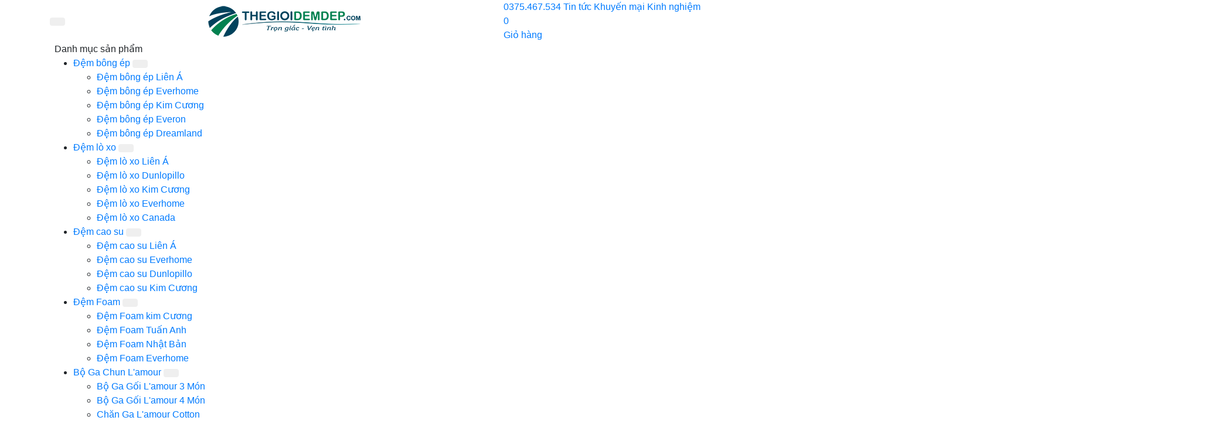

--- FILE ---
content_type: text/html; charset=UTF-8
request_url: https://thegioidemdep.com/dem-lo-xo-dunlopillo-audrey/
body_size: 21914
content:
<!DOCTYPE html>
<html lang="vi" prefix="og: https://ogp.me/ns#">
<head><script>if(navigator.userAgent.match(/MSIE|Internet Explorer/i)||navigator.userAgent.match(/Trident\/7\..*?rv:11/i)){var href=document.location.href;if(!href.match(/[?&]nowprocket/)){if(href.indexOf("?")==-1){if(href.indexOf("#")==-1){document.location.href=href+"?nowprocket=1"}else{document.location.href=href.replace("#","?nowprocket=1#")}}else{if(href.indexOf("#")==-1){document.location.href=href+"&nowprocket=1"}else{document.location.href=href.replace("#","&nowprocket=1#")}}}}</script><script>class RocketLazyLoadScripts{constructor(e){this.triggerEvents=e,this.eventOptions={passive:!0},this.userEventListener=this.triggerListener.bind(this),this.delayedScripts={normal:[],async:[],defer:[]},this.allJQueries=[]}_addUserInteractionListener(e){this.triggerEvents.forEach((t=>window.addEventListener(t,e.userEventListener,e.eventOptions)))}_removeUserInteractionListener(e){this.triggerEvents.forEach((t=>window.removeEventListener(t,e.userEventListener,e.eventOptions)))}triggerListener(){this._removeUserInteractionListener(this),"loading"===document.readyState?document.addEventListener("DOMContentLoaded",this._loadEverythingNow.bind(this)):this._loadEverythingNow()}async _loadEverythingNow(){this._delayEventListeners(),this._delayJQueryReady(this),this._handleDocumentWrite(),this._registerAllDelayedScripts(),this._preloadAllScripts(),await this._loadScriptsFromList(this.delayedScripts.normal),await this._loadScriptsFromList(this.delayedScripts.defer),await this._loadScriptsFromList(this.delayedScripts.async),await this._triggerDOMContentLoaded(),await this._triggerWindowLoad(),window.dispatchEvent(new Event("rocket-allScriptsLoaded"))}_registerAllDelayedScripts(){document.querySelectorAll("script[type=rocketlazyloadscript]").forEach((e=>{e.hasAttribute("src")?e.hasAttribute("async")&&!1!==e.async?this.delayedScripts.async.push(e):e.hasAttribute("defer")&&!1!==e.defer||"module"===e.getAttribute("data-rocket-type")?this.delayedScripts.defer.push(e):this.delayedScripts.normal.push(e):this.delayedScripts.normal.push(e)}))}async _transformScript(e){return await this._requestAnimFrame(),new Promise((t=>{const n=document.createElement("script");let r;[...e.attributes].forEach((e=>{let t=e.nodeName;"type"!==t&&("data-rocket-type"===t&&(t="type",r=e.nodeValue),n.setAttribute(t,e.nodeValue))})),e.hasAttribute("src")?(n.addEventListener("load",t),n.addEventListener("error",t)):(n.text=e.text,t()),e.parentNode.replaceChild(n,e)}))}async _loadScriptsFromList(e){const t=e.shift();return t?(await this._transformScript(t),this._loadScriptsFromList(e)):Promise.resolve()}_preloadAllScripts(){var e=document.createDocumentFragment();[...this.delayedScripts.normal,...this.delayedScripts.defer,...this.delayedScripts.async].forEach((t=>{const n=t.getAttribute("src");if(n){const t=document.createElement("link");t.href=n,t.rel="preload",t.as="script",e.appendChild(t)}})),document.head.appendChild(e)}_delayEventListeners(){let e={};function t(t,n){!function(t){function n(n){return e[t].eventsToRewrite.indexOf(n)>=0?"rocket-"+n:n}e[t]||(e[t]={originalFunctions:{add:t.addEventListener,remove:t.removeEventListener},eventsToRewrite:[]},t.addEventListener=function(){arguments[0]=n(arguments[0]),e[t].originalFunctions.add.apply(t,arguments)},t.removeEventListener=function(){arguments[0]=n(arguments[0]),e[t].originalFunctions.remove.apply(t,arguments)})}(t),e[t].eventsToRewrite.push(n)}function n(e,t){let n=e[t];Object.defineProperty(e,t,{get:()=>n||function(){},set(r){e["rocket"+t]=n=r}})}t(document,"DOMContentLoaded"),t(window,"DOMContentLoaded"),t(window,"load"),t(window,"pageshow"),t(document,"readystatechange"),n(document,"onreadystatechange"),n(window,"onload"),n(window,"onpageshow")}_delayJQueryReady(e){let t=window.jQuery;Object.defineProperty(window,"jQuery",{get:()=>t,set(n){if(n&&n.fn&&!e.allJQueries.includes(n)){n.fn.ready=n.fn.init.prototype.ready=function(t){e.domReadyFired?t.bind(document)(n):document.addEventListener("rocket-DOMContentLoaded",(()=>t.bind(document)(n)))};const t=n.fn.on;n.fn.on=n.fn.init.prototype.on=function(){if(this[0]===window){function e(e){return e.split(" ").map((e=>"load"===e||0===e.indexOf("load.")?"rocket-jquery-load":e)).join(" ")}"string"==typeof arguments[0]||arguments[0]instanceof String?arguments[0]=e(arguments[0]):"object"==typeof arguments[0]&&Object.keys(arguments[0]).forEach((t=>{delete Object.assign(arguments[0],{[e(t)]:arguments[0][t]})[t]}))}return t.apply(this,arguments),this},e.allJQueries.push(n)}t=n}})}async _triggerDOMContentLoaded(){this.domReadyFired=!0,await this._requestAnimFrame(),document.dispatchEvent(new Event("rocket-DOMContentLoaded")),await this._requestAnimFrame(),window.dispatchEvent(new Event("rocket-DOMContentLoaded")),await this._requestAnimFrame(),document.dispatchEvent(new Event("rocket-readystatechange")),await this._requestAnimFrame(),document.rocketonreadystatechange&&document.rocketonreadystatechange()}async _triggerWindowLoad(){await this._requestAnimFrame(),window.dispatchEvent(new Event("rocket-load")),await this._requestAnimFrame(),window.rocketonload&&window.rocketonload(),await this._requestAnimFrame(),this.allJQueries.forEach((e=>e(window).trigger("rocket-jquery-load"))),window.dispatchEvent(new Event("rocket-pageshow")),await this._requestAnimFrame(),window.rocketonpageshow&&window.rocketonpageshow()}_handleDocumentWrite(){const e=new Map;document.write=document.writeln=function(t){const n=document.currentScript,r=document.createRange(),i=n.parentElement;let o=e.get(n);void 0===o&&(o=n.nextSibling,e.set(n,o));const a=document.createDocumentFragment();r.setStart(a,0),a.appendChild(r.createContextualFragment(t)),i.insertBefore(a,o)}}async _requestAnimFrame(){return new Promise((e=>requestAnimationFrame(e)))}static run(){const e=new RocketLazyLoadScripts(["keydown","mousemove","touchmove","touchstart","touchend","wheel"]);e._addUserInteractionListener(e)}}RocketLazyLoadScripts.run();
</script>
    <meta charset="utf-8" />
    <meta http-equiv="X-UA-Compatible" content="IE=edge">
    <meta name="viewport" content="width=device-width, initial-scale=1.0, maximum-scale=5.0, user-scalable=1">
    <link rel="profile" href="https://gmpg.org/xfn/11">
    <link rel="pingback" href="https://thegioidemdep.com/xmlrpc.php">

    
<!-- Search Engine Optimization by Rank Math - https://s.rankmath.com/home -->
<title>ĐỆM LÒ XO DUNLOPILLO AUDREY - THEGIOIDEMDEP</title>
<meta name="description" content="Thiết kế đẹp mắt Hệ thống lò xo kiên cố Thiết kế núm tròn nâng đỡ cơ thể Xuất xứ Anh Quốc Bảo hành: 10 năm Giao tận nhà miễn phí ----------- THEGIOIDEMDEP-"/>
<meta name="robots" content="follow, index, max-snippet:-1, max-video-preview:-1, max-image-preview:large"/>
<link rel="canonical" href="https://thegioidemdep.com/dem-lo-xo-dunlopillo-audrey/" />
<meta property="og:locale" content="vi_VN" />
<meta property="og:type" content="article" />
<meta property="og:title" content="ĐỆM LÒ XO DUNLOPILLO AUDREY - THEGIOIDEMDEP" />
<meta property="og:description" content="Thiết kế đẹp mắt Hệ thống lò xo kiên cố Thiết kế núm tròn nâng đỡ cơ thể Xuất xứ Anh Quốc Bảo hành: 10 năm Giao tận nhà miễn phí ----------- THEGIOIDEMDEP-" />
<meta property="og:url" content="https://thegioidemdep.com/dem-lo-xo-dunlopillo-audrey/" />
<meta property="og:site_name" content="THEGIOIDEMDEP" />
<meta property="article:section" content="Tin tức" />
<meta property="og:image" content="https://thegioidemdep.com/wp-content/uploads/2021/11/nem-lo-xo-dunlopillo-audrey.jpg" />
<meta property="og:image:secure_url" content="https://thegioidemdep.com/wp-content/uploads/2021/11/nem-lo-xo-dunlopillo-audrey.jpg" />
<meta property="og:image:width" content="600" />
<meta property="og:image:height" content="400" />
<meta property="og:image:alt" content="nệm lò xo dunlopillo audrey" />
<meta property="og:image:type" content="image/jpeg" />
<meta name="twitter:card" content="summary_large_image" />
<meta name="twitter:title" content="ĐỆM LÒ XO DUNLOPILLO AUDREY - THEGIOIDEMDEP" />
<meta name="twitter:description" content="Thiết kế đẹp mắt Hệ thống lò xo kiên cố Thiết kế núm tròn nâng đỡ cơ thể Xuất xứ Anh Quốc Bảo hành: 10 năm Giao tận nhà miễn phí ----------- THEGIOIDEMDEP-" />
<meta name="twitter:image" content="https://thegioidemdep.com/wp-content/uploads/2021/11/nem-lo-xo-dunlopillo-audrey.jpg" />
<!-- /Rank Math WordPress SEO plugin -->

<link rel="alternate" type="application/rss+xml" title="Dòng thông tin THEGIOIDEMDEP &raquo;" href="https://thegioidemdep.com/feed/" />
<link rel="alternate" type="application/rss+xml" title="Dòng phản hồi THEGIOIDEMDEP &raquo;" href="https://thegioidemdep.com/comments/feed/" />
<link rel="alternate" type="application/rss+xml" title="THEGIOIDEMDEP &raquo; ĐỆM LÒ XO DUNLOPILLO AUDREY Dòng phản hồi" href="https://thegioidemdep.com/dem-lo-xo-dunlopillo-audrey/feed/" />
<link rel='stylesheet' id='wp-block-library-css'  href='https://thegioidemdep.com/wp-includes/css/dist/block-library/style.min.css' type='text/css' media='all' />
<link data-minify="1" rel='stylesheet' id='wc-blocks-vendors-style-css'  href='https://thegioidemdep.com/wp-content/cache/min/1/wp-content/plugins/woocommerce/packages/woocommerce-blocks/build/wc-blocks-vendors-style.css?ver=1720660603' type='text/css' media='all' />
<link data-minify="1" rel='stylesheet' id='wc-blocks-style-css'  href='https://thegioidemdep.com/wp-content/cache/min/1/wp-content/plugins/woocommerce/packages/woocommerce-blocks/build/wc-blocks-style.css?ver=1720660603' type='text/css' media='all' />
<link data-minify="1" rel='stylesheet' id='contact-form-7-css'  href='https://thegioidemdep.com/wp-content/cache/min/1/wp-content/plugins/contact-form-7/includes/css/styles.css?ver=1720660603' type='text/css' media='all' />
<link data-minify="1" rel='stylesheet' id='kk-star-ratings-css'  href='https://thegioidemdep.com/wp-content/cache/min/1/wp-content/plugins/kk-star-ratings/public/css/kk-star-ratings.css?ver=1720660603' type='text/css' media='all' />
<style id='kk-star-ratings-inline-css' type='text/css'>
.kk-star-ratings .kksr-stars .kksr-star {
        margin-right: 4px;
    }
    [dir="rtl"] .kk-star-ratings .kksr-stars .kksr-star {
        margin-left: 4px;
        margin-right: 0;
    }
</style>
<style id='woocommerce-inline-inline-css' type='text/css'>
.woocommerce form .form-row .required { visibility: visible; }
</style>
<link data-minify="1" rel='stylesheet' id='dashicons-css'  href='https://thegioidemdep.com/wp-content/cache/min/1/wp-includes/css/dashicons.min.css?ver=1720660603' type='text/css' media='all' />
<link data-minify="1" rel='stylesheet' id='wp-schema-pro-fontend-style-css'  href='https://thegioidemdep.com/wp-content/cache/min/1/wp-content/plugins/wp-schema-pro/admin/assets/css/frontend.css?ver=1720660603' type='text/css' media='all' />
<link data-minify="1" rel='stylesheet' id='aws-style-css'  href='https://thegioidemdep.com/wp-content/cache/min/1/wp-content/plugins/advanced-woo-search/assets/css/common.css?ver=1720660603' type='text/css' media='all' />
<link data-minify="1" rel='stylesheet' id='wp-pagenavi-css'  href='https://thegioidemdep.com/wp-content/cache/min/1/wp-content/plugins/wp-pagenavi/pagenavi-css.css?ver=1720660611' type='text/css' media='all' />
<link data-minify="1" rel='stylesheet' id='ez-icomoon-css'  href='https://thegioidemdep.com/wp-content/cache/min/1/wp-content/plugins/easy-table-of-contents/vendor/icomoon/style.min.css?ver=1720660603' type='text/css' media='all' />
<link rel='stylesheet' id='ez-toc-css'  href='https://thegioidemdep.com/wp-content/plugins/easy-table-of-contents/assets/css/screen.min.css' type='text/css' media='all' />
<style id='ez-toc-inline-css' type='text/css'>
div#ez-toc-container p.ez-toc-title {font-size: 120%;}div#ez-toc-container p.ez-toc-title {font-weight: 500;}div#ez-toc-container ul li {font-size: 95%;}
</style>
<link data-minify="1" rel='stylesheet' id='igitech-woocommerce-style-css'  href='https://thegioidemdep.com/wp-content/cache/min/1/wp-content/themes/igitech/resources/css/woocommerce.css?ver=1720660604' type='text/css' media='all' />
<link data-minify="1" rel='stylesheet' id='tablepress-default-css'  href='https://thegioidemdep.com/wp-content/cache/min/1/wp-content/plugins/tablepress/css/default.min.css?ver=1720660604' type='text/css' media='all' />
<link rel='stylesheet' id='addtoany-css'  href='https://thegioidemdep.com/wp-content/plugins/add-to-any/addtoany.min.css' type='text/css' media='all' />
<style id='addtoany-inline-css' type='text/css'>
@media screen and (min-width:981px){
.a2a_floating_style.a2a_default_style{display:none;}
}
</style>
<script type='text/javascript' src='https://thegioidemdep.com/wp-content/themes/igitech/resources/js/lib/jquery-3.6.0.min.js' id='jquery-js' defer></script>
<script type='text/javascript' src='https://thegioidemdep.com/wp-content/plugins/add-to-any/addtoany.min.js' id='addtoany-js' defer></script>
<script type='text/javascript' id='addtoany-js-after'>
window.a2a_config=window.a2a_config||{};a2a_config.callbacks=[];a2a_config.overlays=[];a2a_config.templates={};a2a_localize = {
	Share: "Share",
	Save: "Save",
	Subscribe: "Subscribe",
	Email: "Email",
	Bookmark: "Bookmark",
	ShowAll: "Show all",
	ShowLess: "Show less",
	FindServices: "Find service(s)",
	FindAnyServiceToAddTo: "Instantly find any service to add to",
	PoweredBy: "Powered by",
	ShareViaEmail: "Share via email",
	SubscribeViaEmail: "Subscribe via email",
	BookmarkInYourBrowser: "Bookmark in your browser",
	BookmarkInstructions: "Press Ctrl+D or \u2318+D to bookmark this page",
	AddToYourFavorites: "Add to your favorites",
	SendFromWebOrProgram: "Send from any email address or email program",
	EmailProgram: "Email program",
	More: "More&#8230;",
	ThanksForSharing: "Thanks for sharing!",
	ThanksForFollowing: "Thanks for following!"
};

(function(d,s,a,b){a=d.createElement(s);b=d.getElementsByTagName(s)[0];a.async=1;a.src="https://static.addtoany.com/menu/page.js";b.parentNode.insertBefore(a,b);})(document,"script");
</script>
<link rel="https://api.w.org/" href="https://thegioidemdep.com/wp-json/" /><link rel="alternate" type="application/json" href="https://thegioidemdep.com/wp-json/wp/v2/posts/21616" /><link rel='shortlink' href='https://thegioidemdep.com/?p=21616' />
<link rel="alternate" type="application/json+oembed" href="https://thegioidemdep.com/wp-json/oembed/1.0/embed?url=https%3A%2F%2Fthegioidemdep.com%2Fdem-lo-xo-dunlopillo-audrey%2F" />
<link rel="alternate" type="text/xml+oembed" href="https://thegioidemdep.com/wp-json/oembed/1.0/embed?url=https%3A%2F%2Fthegioidemdep.com%2Fdem-lo-xo-dunlopillo-audrey%2F&#038;format=xml" />
<!-- Google Tag Manager -->
<script type="rocketlazyloadscript">(function(w,d,s,l,i){w[l]=w[l]||[];w[l].push({'gtm.start':
new Date().getTime(),event:'gtm.js'});var f=d.getElementsByTagName(s)[0],
j=d.createElement(s),dl=l!='dataLayer'?'&l='+l:'';j.async=true;j.src=
'https://www.googletagmanager.com/gtm.js?id='+i+dl;f.parentNode.insertBefore(j,f);
})(window,document,'script','dataLayer','GTM-5B3FNVH');</script>
<!-- End Google Tag Manager -->
<!-- Schema optimized by Schema Pro --><script type="application/ld+json">{"@context":"https:\/\/schema.org","@type":"NewsArticle","mainEntityOfPage":{"@type":"WebPage","@id":"https:\/\/thegioidemdep.com"},"headline":"\u0110\u1ec6M L\u00d2 XO DUNLOPILLO AUDREY","image":{"@type":"ImageObject","url":"https:\/\/thegioidemdep.com\/wp-content\/uploads\/2021\/11\/nem-lo-xo-dunlopillo-audrey.jpg","width":600,"height":400},"datePublished":"2024-05-20T09:39:32","dateModified":"2024-05-20T09:39:32","author":{"@type":"Person","name":"thegioidemdep"},"publisher":{"@type":"Organization","name":"THEGIOIDEMDEP","logo":{"@type":"ImageObject","url":"https:\/\/thegioidemdep.com\/wp-content\/uploads\/2021\/08\/cropped-ICON-LOGO-FINAL-1-60x60.png"}}}</script><!-- / Schema optimized by Schema Pro --><!-- sitelink-search-box Schema optimized by Schema Pro --><script type="application/ld+json">{"@context":"https:\/\/schema.org","@type":"WebSite","name":"THEGIOIDEMDEP","url":"https:\/\/thegioidemdep.com","potentialAction":[{"@type":"SearchAction","target":"https:\/\/thegioidemdep.com\/?s={search_term_string}","query-input":"required name=search_term_string"}]}</script><!-- / sitelink-search-box Schema optimized by Schema Pro --><!-- breadcrumb Schema optimized by Schema Pro --><script type="application/ld+json">{"@context":"https:\/\/schema.org","@type":"BreadcrumbList","itemListElement":[{"@type":"ListItem","position":1,"item":{"@id":"https:\/\/thegioidemdep.com\/","name":"Home"}},{"@type":"ListItem","position":2,"item":{"@id":"https:\/\/thegioidemdep.com\/dem-lo-xo-dunlopillo-audrey\/","name":"\u0110\u1ec6M L\u00d2 XO DUNLOPILLO AUDREY"}}]}</script><!-- / breadcrumb Schema optimized by Schema Pro -->	<noscript><style>.woocommerce-product-gallery{ opacity: 1 !important; }</style></noscript>
	
<!-- This site is using Minimal Analytics brought to you by CAOS. -->
<script type="rocketlazyloadscript">
(function(a,b,c){var d=a.history,e=document,f=navigator||{},g=localStorage,
h=encodeURIComponent,i=d.pushState,k=function(){return Math.random().toString(36)},
l=function(){return g.cid||(g.cid=k()),g.cid},m=function(r){var s=[];for(var t in r)
r.hasOwnProperty(t)&&void 0!==r[t]&&s.push(h(t)+"="+h(r[t]));return s.join("&")},
n=function(r,s,t,u,v,w,x){var z="https://www.google-analytics.com/collect",
A=m({v:"1",ds:"web",aip:c.anonymizeIp?1:void 0,tid:b,cid:l(),t:r||"pageview",
sd:c.colorDepth&&screen.colorDepth?screen.colorDepth+"-bits":void 0,dr:e.referrer||
void 0,dt:e.title,dl:e.location.origin+e.location.pathname+e.location.search,ul:c.language?
(f.language||"").toLowerCase():void 0,de:c.characterSet?e.characterSet:void 0,
sr:c.screenSize?(a.screen||{}).width+"x"+(a.screen||{}).height:void 0,vp:c.screenSize&&
a.visualViewport?(a.visualViewport||{}).width+"x"+(a.visualViewport||{}).height:void 0,
ec:s||void 0,ea:t||void 0,el:u||void 0,ev:v||void 0,exd:w||void 0,exf:"undefined"!=typeof x&&
!1==!!x?0:void 0});if(f.sendBeacon)f.sendBeacon(z,A);else{var y=new XMLHttpRequest;
y.open("POST",z,!0),y.send(A)}};d.pushState=function(r){return"function"==typeof d.onpushstate&&
d.onpushstate({state:r}),setTimeout(n,c.delay||10),i.apply(d,arguments)},n(),
a.ma={trackEvent:function o(r,s,t,u){return n("event",r,s,t,u)},
trackException:function q(r,s){return n("exception",null,null,null,null,r,s)}}})
(window,"UA-174000720-1",{anonymizeIp:false,siteSpeedSampleRate: 1,colorDepth:true,characterSet:true,screenSize:true,language:true})
</script><style type="text/css">.saboxplugin-wrap{-webkit-box-sizing:border-box;-moz-box-sizing:border-box;-ms-box-sizing:border-box;box-sizing:border-box;border:1px solid #eee;width:100%;clear:both;display:block;overflow:hidden;word-wrap:break-word;position:relative}.saboxplugin-wrap .saboxplugin-gravatar{float:left;padding:0 20px 20px 20px}.saboxplugin-wrap .saboxplugin-gravatar img{max-width:100px;height:auto;border-radius:0;}.saboxplugin-wrap .saboxplugin-authorname{font-size:18px;line-height:1;margin:20px 0 0 20px;display:block}.saboxplugin-wrap .saboxplugin-authorname a{text-decoration:none}.saboxplugin-wrap .saboxplugin-authorname a:focus{outline:0}.saboxplugin-wrap .saboxplugin-desc{display:block;margin:5px 20px}.saboxplugin-wrap .saboxplugin-desc a{text-decoration:underline}.saboxplugin-wrap .saboxplugin-desc p{margin:5px 0 12px}.saboxplugin-wrap .saboxplugin-web{margin:0 20px 15px;text-align:left}.saboxplugin-wrap .sab-web-position{text-align:right}.saboxplugin-wrap .saboxplugin-web a{color:#ccc;text-decoration:none}.saboxplugin-wrap .saboxplugin-socials{position:relative;display:block;background:#fcfcfc;padding:5px;border-top:1px solid #eee}.saboxplugin-wrap .saboxplugin-socials a svg{width:20px;height:20px}.saboxplugin-wrap .saboxplugin-socials a svg .st2{fill:#fff; transform-origin:center center;}.saboxplugin-wrap .saboxplugin-socials a svg .st1{fill:rgba(0,0,0,.3)}.saboxplugin-wrap .saboxplugin-socials a:hover{opacity:.8;-webkit-transition:opacity .4s;-moz-transition:opacity .4s;-o-transition:opacity .4s;transition:opacity .4s;box-shadow:none!important;-webkit-box-shadow:none!important}.saboxplugin-wrap .saboxplugin-socials .saboxplugin-icon-color{box-shadow:none;padding:0;border:0;-webkit-transition:opacity .4s;-moz-transition:opacity .4s;-o-transition:opacity .4s;transition:opacity .4s;display:inline-block;color:#fff;font-size:0;text-decoration:inherit;margin:5px;-webkit-border-radius:0;-moz-border-radius:0;-ms-border-radius:0;-o-border-radius:0;border-radius:0;overflow:hidden}.saboxplugin-wrap .saboxplugin-socials .saboxplugin-icon-grey{text-decoration:inherit;box-shadow:none;position:relative;display:-moz-inline-stack;display:inline-block;vertical-align:middle;zoom:1;margin:10px 5px;color:#444;fill:#444}.clearfix:after,.clearfix:before{content:' ';display:table;line-height:0;clear:both}.ie7 .clearfix{zoom:1}.saboxplugin-socials.sabox-colored .saboxplugin-icon-color .sab-twitch{border-color:#38245c}.saboxplugin-socials.sabox-colored .saboxplugin-icon-color .sab-addthis{border-color:#e91c00}.saboxplugin-socials.sabox-colored .saboxplugin-icon-color .sab-behance{border-color:#003eb0}.saboxplugin-socials.sabox-colored .saboxplugin-icon-color .sab-delicious{border-color:#06c}.saboxplugin-socials.sabox-colored .saboxplugin-icon-color .sab-deviantart{border-color:#036824}.saboxplugin-socials.sabox-colored .saboxplugin-icon-color .sab-digg{border-color:#00327c}.saboxplugin-socials.sabox-colored .saboxplugin-icon-color .sab-dribbble{border-color:#ba1655}.saboxplugin-socials.sabox-colored .saboxplugin-icon-color .sab-facebook{border-color:#1e2e4f}.saboxplugin-socials.sabox-colored .saboxplugin-icon-color .sab-flickr{border-color:#003576}.saboxplugin-socials.sabox-colored .saboxplugin-icon-color .sab-github{border-color:#264874}.saboxplugin-socials.sabox-colored .saboxplugin-icon-color .sab-google{border-color:#0b51c5}.saboxplugin-socials.sabox-colored .saboxplugin-icon-color .sab-googleplus{border-color:#96271a}.saboxplugin-socials.sabox-colored .saboxplugin-icon-color .sab-html5{border-color:#902e13}.saboxplugin-socials.sabox-colored .saboxplugin-icon-color .sab-instagram{border-color:#1630aa}.saboxplugin-socials.sabox-colored .saboxplugin-icon-color .sab-linkedin{border-color:#00344f}.saboxplugin-socials.sabox-colored .saboxplugin-icon-color .sab-pinterest{border-color:#5b040e}.saboxplugin-socials.sabox-colored .saboxplugin-icon-color .sab-reddit{border-color:#992900}.saboxplugin-socials.sabox-colored .saboxplugin-icon-color .sab-rss{border-color:#a43b0a}.saboxplugin-socials.sabox-colored .saboxplugin-icon-color .sab-sharethis{border-color:#5d8420}.saboxplugin-socials.sabox-colored .saboxplugin-icon-color .sab-skype{border-color:#00658a}.saboxplugin-socials.sabox-colored .saboxplugin-icon-color .sab-soundcloud{border-color:#995200}.saboxplugin-socials.sabox-colored .saboxplugin-icon-color .sab-spotify{border-color:#0f612c}.saboxplugin-socials.sabox-colored .saboxplugin-icon-color .sab-stackoverflow{border-color:#a95009}.saboxplugin-socials.sabox-colored .saboxplugin-icon-color .sab-steam{border-color:#006388}.saboxplugin-socials.sabox-colored .saboxplugin-icon-color .sab-user_email{border-color:#b84e05}.saboxplugin-socials.sabox-colored .saboxplugin-icon-color .sab-stumbleUpon{border-color:#9b280e}.saboxplugin-socials.sabox-colored .saboxplugin-icon-color .sab-tumblr{border-color:#10151b}.saboxplugin-socials.sabox-colored .saboxplugin-icon-color .sab-twitter{border-color:#0967a0}.saboxplugin-socials.sabox-colored .saboxplugin-icon-color .sab-vimeo{border-color:#0d7091}.saboxplugin-socials.sabox-colored .saboxplugin-icon-color .sab-windows{border-color:#003f71}.saboxplugin-socials.sabox-colored .saboxplugin-icon-color .sab-whatsapp{border-color:#003f71}.saboxplugin-socials.sabox-colored .saboxplugin-icon-color .sab-wordpress{border-color:#0f3647}.saboxplugin-socials.sabox-colored .saboxplugin-icon-color .sab-yahoo{border-color:#14002d}.saboxplugin-socials.sabox-colored .saboxplugin-icon-color .sab-youtube{border-color:#900}.saboxplugin-socials.sabox-colored .saboxplugin-icon-color .sab-xing{border-color:#000202}.saboxplugin-socials.sabox-colored .saboxplugin-icon-color .sab-mixcloud{border-color:#2475a0}.saboxplugin-socials.sabox-colored .saboxplugin-icon-color .sab-vk{border-color:#243549}.saboxplugin-socials.sabox-colored .saboxplugin-icon-color .sab-medium{border-color:#00452c}.saboxplugin-socials.sabox-colored .saboxplugin-icon-color .sab-quora{border-color:#420e00}.saboxplugin-socials.sabox-colored .saboxplugin-icon-color .sab-meetup{border-color:#9b181c}.saboxplugin-socials.sabox-colored .saboxplugin-icon-color .sab-goodreads{border-color:#000}.saboxplugin-socials.sabox-colored .saboxplugin-icon-color .sab-snapchat{border-color:#999700}.saboxplugin-socials.sabox-colored .saboxplugin-icon-color .sab-500px{border-color:#00557f}.saboxplugin-socials.sabox-colored .saboxplugin-icon-color .sab-mastodont{border-color:#185886}.sabox-plus-item{margin-bottom:20px}@media screen and (max-width:480px){.saboxplugin-wrap{text-align:center}.saboxplugin-wrap .saboxplugin-gravatar{float:none;padding:20px 0;text-align:center;margin:0 auto;display:block}.saboxplugin-wrap .saboxplugin-gravatar img{float:none;display:inline-block;display:-moz-inline-stack;vertical-align:middle;zoom:1}.saboxplugin-wrap .saboxplugin-desc{margin:0 10px 20px;text-align:center}.saboxplugin-wrap .saboxplugin-authorname{text-align:center;margin:10px 0 20px}}body .saboxplugin-authorname a,body .saboxplugin-authorname a:hover{box-shadow:none;-webkit-box-shadow:none}a.sab-profile-edit{font-size:16px!important;line-height:1!important}.sab-edit-settings a,a.sab-profile-edit{color:#0073aa!important;box-shadow:none!important;-webkit-box-shadow:none!important}.sab-edit-settings{margin-right:15px;position:absolute;right:0;z-index:2;bottom:10px;line-height:20px}.sab-edit-settings i{margin-left:5px}.saboxplugin-socials{line-height:1!important}.rtl .saboxplugin-wrap .saboxplugin-gravatar{float:right}.rtl .saboxplugin-wrap .saboxplugin-authorname{display:flex;align-items:center}.rtl .saboxplugin-wrap .saboxplugin-authorname .sab-profile-edit{margin-right:10px}.rtl .sab-edit-settings{right:auto;left:0}img.sab-custom-avatar{max-width:75px;}.saboxplugin-wrap {margin-top:0px; margin-bottom:0px; padding: 0px 0px }.saboxplugin-wrap .saboxplugin-authorname {font-size:18px; line-height:25px;}.saboxplugin-wrap .saboxplugin-desc p, .saboxplugin-wrap .saboxplugin-desc {font-size:14px !important; line-height:21px !important;}.saboxplugin-wrap .saboxplugin-web {font-size:14px;}.saboxplugin-wrap .saboxplugin-socials a svg {width:18px;height:18px;}</style><link rel="icon" href="https://thegioidemdep.com/wp-content/uploads/2021/08/cropped-ICON-LOGO-FINAL-32x32.png" sizes="32x32" />
<link rel="icon" href="https://thegioidemdep.com/wp-content/uploads/2021/08/cropped-ICON-LOGO-FINAL-192x192.png" sizes="192x192" />
<link rel="apple-touch-icon" href="https://thegioidemdep.com/wp-content/uploads/2021/08/cropped-ICON-LOGO-FINAL-180x180.png" />
<meta name="msapplication-TileImage" content="https://thegioidemdep.com/wp-content/uploads/2021/08/cropped-ICON-LOGO-FINAL-270x270.png" />
		<style type="text/css" id="wp-custom-css">
			@media (max-width: 767px) {
.main-menu .sub-menu.active {
    opacity: 1;
    max-height: 1000000px !important;
    visibility: visible;
}
	.detail-body table tbody tr td {
    border: solid 1px #aaa;
    padding: 5px 5px!important; 
    box-sizing: border-box;
    line-height: 22px;
    width: auto !important;
}    
}
.product-item .product__body .product-title{font-size:14px !important;}		</style>
		<noscript><style id="rocket-lazyload-nojs-css">.rll-youtube-player, [data-lazy-src]{display:none !important;}</style></noscript>    <!-- Global site tag (gtag.js) - Google Analytics -->
<script type="rocketlazyloadscript" async src="https://www.googletagmanager.com/gtag/js?id=UA-220165821-1"></script>
<script type="rocketlazyloadscript">
  window.dataLayer = window.dataLayer || [];
  function gtag(){dataLayer.push(arguments);}
  gtag('js', new Date());

  gtag('config', 'UA-220165821-1');
</script>
    <link rel="stylesheet" type="text/css" href="https://thegioidemdep.com/wp-content/themes/igitech/resources/css/lib/bootstrap.min.css">
    <link data-minify="1" rel="stylesheet" type="text/css" href="https://thegioidemdep.com/wp-content/cache/min/1/wp-content/themes/igitech/resources/css/lib/font-awesome-all.min.css?ver=1720660604">
    <link rel="stylesheet" type="text/css" href="https://thegioidemdep.com/wp-content/themes/igitech/resources/css/lib/owl.carousel.min.css">
    <link data-minify="1" rel="stylesheet" type="text/css" href="https://thegioidemdep.com/wp-content/cache/min/1/wp-content/themes/igitech/resources/css/lib/owl.theme.default.css?ver=1720660604">
    <link data-minify="1" rel="stylesheet" type="text/css" href="https://thegioidemdep.com/wp-content/cache/min/1/wp-content/themes/igitech/resources/css/general.css?ver=1720660604">
<link rel="alternate" href="https://thegioidemdep.com/" hreflang="vi-vn" />
    <script src="https://thegioidemdep.com/wp-content/themes/igitech/resources/js/lib/jquery-3.6.0.min.js" defer></script>
	
<script type="application/ld+json">
{
  "@context": "https://schema.org",
  "@type": "Corporation",
  "name": "Thế Giới Đệm Đẹp",
  "alternateName": "Thegioidemdep",
   "Description": "THEGIOIDEMDEP - Chuyên Cung Cấp Chăn Ga Gối Đệm với Hệ thống kinh doanh bán buôn & bán lẻ uy tín chất lượng tốt, giá rẻ tốt nhất tại hà nội và toàn quốc.
",
  "url": "http://thegioidemdep.com/",
  "logo": "https://thegioidemdep.com/wp-content/uploads/2021/08/LOGO-FINAL-1-1.png",
  "contactPoint": {
    "@type": "ContactPoint",
    "telephone": "0375467534",
    "contactType": "customer service",
    "contactOption": "TollFree",
    "areaServed": "VN",
    "availableLanguage": "Vietnamese"
  },
  "sameAs": [
    "https://www.facebook.com/Thegioidemdep-Nh%C3%A0-S%E1%BA%A3n-Xu%E1%BA%A5t-%C4%90%E1%BB%87m-Ch%C4%83n-Ga-102400982174049/",
    "https://www.youtube.com/channel/UC3EczGsneeWSO-rJWqSV_MQ",
    "https://www.linkedin.com/in/thegioidemdep/",
    "https://www.pinterest.ca/thegioidemdep/",
    "https://sites.google.com/view/themgioidemdepcom/",
    "https://thegioidemdep.tumblr.com/",
    "https://thegioidemdep.blogspot.com/",
    "",
    "https://www.behance.net/thegioidemdep",
    ""
  ]
}
</script>

<script type="application/ld+json">
{
  "@context": "https://schema.org",
  "@type": "LocalBusiness",
  "name": "Thế Giới Đệm Đẹp",
  "image": "https://thegioidemdep.com/wp-content/uploads/2021/08/LOGO-FINAL-1-1.png",
  "@id": "",
  "url": "https://thegioidemdep.com/",
  "telephone": "0375467534",
  "priceRange": "1000000",
  "address": {
    "@type": "PostalAddress",
    "streetAddress": "Tầng 1, 234 Quang Trung, Q.Hà Đông.",
    "addressLocality": "Hà Nội",
    "postalCode": "100000",
    "addressCountry": "VN"
  },
  "geo": {
    "@type": "GeoCoordinates",
    "latitude": 20.9652238,
    "longitude": 105.768231
  },
  "openingHoursSpecification": {
    "@type": "OpeningHoursSpecification",
    "dayOfWeek": [
      "Monday",
      "Tuesday",
      "Wednesday",
      "Thursday",
      "Friday",
      "Saturday",
      "Sunday"
    ],
    "opens": "08:00",
    "closes": "22:00"
  } 
}
</script>	
	
	
</head>
<body>
<!-- Google Tag Manager (noscript) -->
<noscript><iframe src="https://www.googletagmanager.com/ns.html?id=GTM-5B3FNVH"
height="0" width="0" style="display:none;visibility:hidden"></iframe></noscript>
<!-- End Google Tag Manager (noscript) -->
<header id="navbar">
    <section class="header-top">
        <div class="container">
            <div class="header-top-main d-flex align-items-center justify-content-between">
                <div class="box-menu"> 
                    <button type="button" class="btn btn-menu">
                        <i class="fas fa-bars"></i>
                    </button>
                </div>
                <div class="box-logo">
                    <a href="/" title="THEGIOIDEMDEP">
                        <img src="data:image/svg+xml,%3Csvg%20xmlns='http://www.w3.org/2000/svg'%20viewBox='0%200%200%200'%3E%3C/svg%3E" alt="THEGIOIDEMDEP" class="img-mw100" data-lazy-src="https://thegioidemdep.com/wp-content/uploads/2021/08/LOGO-FINAL-1-1.png"/><noscript><img src="https://thegioidemdep.com/wp-content/uploads/2021/08/LOGO-FINAL-1-1.png" alt="THEGIOIDEMDEP" class="img-mw100"/></noscript>                    </a>
                </div>
                <div class="box-top-nav">
                    <a href="0375467534" class="header-phone">
                        <div class="box-icon">
                            <i class="fas fa-phone-alt"></i>
                        </div>
                        <span>0375.467.534</span>
                    </a>
                    <a href="https://thegioidemdep.com/tin-tuc/" rel="nofollow" title="Tin tức">
    Tin tức</a>
<a href="https://thegioidemdep.com/khuyen-mai/" rel="nofollow" title="Khuyến mại">
    Khuyến mại</a>
<a href="https://thegioidemdep.com/kinh-nghiem/" rel="nofollow" title="Kinh nghiệm">
    Kinh nghiệm</a>

                            <a href="https://thegioidemdep.com/gio-hang/" class="header-cart">
            <div class="box-icon">
                <i class="fas fa-shopping-bag"></i>
                <span class="count">0</span>
            </div>
            <span>Giỏ hàng</span>
        </a>
                        </div>
            </div>
        </div>
    </section>

    <section class="header-nav">
        <div class="container">
            <div class="header-nav-main">
                <div class="box-nav">
                    <div class="nav-title">
                        <i class="fas fa-bars pr-2"></i> Danh mục sản phẩm
                    </div>
                    <nav class="main-menu">
                        <ul class="d-flex justify-content-between flex-column">
        <li>
        <a href="https://thegioidemdep.com/dem-bong-ep/" title="Đệm bông ép">
            Đệm bông ép        </a>
                    <button type="button" class="btn btn-dropdown">
                <i class="fas fa-caret-down"></i>
            </button>
            <ul class="sub-menu">
    
    <li>
        <a href="https://thegioidemdep.com/dem-bong-ep-lien-a/" title="Đệm bông ép Liên Á">
            Đệm bông ép Liên Á        </a>

            </li>
    
    <li>
        <a href="https://thegioidemdep.com/dem-bong-ep-everhome/" title="Đệm bông ép Everhome">
            Đệm bông ép Everhome        </a>

            </li>
    
    <li>
        <a href="https://thegioidemdep.com/dem-bong-ep-kim-cuong/" title="Đệm bông ép Kim Cương">
            Đệm bông ép Kim Cương        </a>

            </li>
    
    <li>
        <a href="https://thegioidemdep.com/dem-bong-ep-everon/" title="Đệm bông ép Everon">
            Đệm bông ép Everon        </a>

            </li>
    
    <li>
        <a href="https://thegioidemdep.com/dem-bong-ep-dreamland/" title="Đệm bông ép Dreamland">
            Đệm bông ép Dreamland        </a>

            </li>
    </ul>
            </li>
        <li>
        <a href="https://thegioidemdep.com/dem-lo-xo/" title="Đệm lò xo">
            Đệm lò xo        </a>
                    <button type="button" class="btn btn-dropdown">
                <i class="fas fa-caret-down"></i>
            </button>
            <ul class="sub-menu">
    
    <li>
        <a href="https://thegioidemdep.com/dem-lo-xo-lien-a/" title="Đệm lò xo Liên Á">
            Đệm lò xo Liên Á        </a>

            </li>
    
    <li>
        <a href="https://thegioidemdep.com/dem-lo-xo-dunlopillo/" title="Đệm lò xo Dunlopillo">
            Đệm lò xo Dunlopillo        </a>

            </li>
    
    <li>
        <a href="https://thegioidemdep.com/dem-lo-xo-kim-cuong/" title="Đệm lò xo Kim Cương">
            Đệm lò xo Kim Cương        </a>

            </li>
    
    <li>
        <a href="https://thegioidemdep.com/dem-lo-xo-everhome/" title="Đệm lò xo Everhome">
            Đệm lò xo Everhome        </a>

            </li>
    
    <li>
        <a href="https://thegioidemdep.com/dem-lo-xo-canada/" title="Đệm lò xo Canada">
            Đệm lò xo Canada        </a>

            </li>
    </ul>
            </li>
        <li>
        <a href="https://thegioidemdep.com/dem-cao-su/" title="Đệm cao su">
            Đệm cao su        </a>
                    <button type="button" class="btn btn-dropdown">
                <i class="fas fa-caret-down"></i>
            </button>
            <ul class="sub-menu">
    
    <li>
        <a href="https://thegioidemdep.com/dem-cao-su-lien-a/" title="Đệm cao su Liên Á">
            Đệm cao su Liên Á        </a>

            </li>
    
    <li>
        <a href="https://thegioidemdep.com/dem-cao-su-everhome/" title="Đệm cao su Everhome">
            Đệm cao su Everhome        </a>

            </li>
    
    <li>
        <a href="https://thegioidemdep.com/dem-cao-su-dunlopillo/" title="Đệm cao su Dunlopillo">
            Đệm cao su Dunlopillo        </a>

            </li>
    
    <li>
        <a href="https://thegioidemdep.com/dem-cao-su-kim-cuong/" title="Đệm cao su Kim Cương">
            Đệm cao su Kim Cương        </a>

            </li>
    </ul>
            </li>
        <li>
        <a href="https://thegioidemdep.com/dem-foam/" title="Đệm Foam">
            Đệm Foam        </a>
                    <button type="button" class="btn btn-dropdown">
                <i class="fas fa-caret-down"></i>
            </button>
            <ul class="sub-menu">
    
    <li>
        <a href="https://thegioidemdep.com/dem-foam-kim-cuong/" title="Đệm Foam kim Cương">
            Đệm Foam kim Cương        </a>

            </li>
    
    <li>
        <a href="https://thegioidemdep.com/dem-foam-tuan-anh/" title="Đệm Foam Tuấn Anh">
            Đệm Foam Tuấn Anh        </a>

            </li>
    
    <li>
        <a href="https://thegioidemdep.com/dem-foam-nhat-ban/" title="Đệm Foam Nhật Bản">
            Đệm Foam Nhật Bản        </a>

            </li>
    
    <li>
        <a href="https://thegioidemdep.com/dem-foam-everhome/" title="Đệm Foam Everhome">
            Đệm Foam Everhome        </a>

            </li>
    </ul>
            </li>
        <li>
        <a href="https://thegioidemdep.com/bo-ga-chun-lamour/" title="Bộ Ga Chun L'amour">
            Bộ Ga Chun L'amour        </a>
                    <button type="button" class="btn btn-dropdown">
                <i class="fas fa-caret-down"></i>
            </button>
            <ul class="sub-menu">
    
    <li>
        <a href="https://thegioidemdep.com/bo-ga-goi-lamour-3-mon/" title="Bộ Ga Gối L'amour 3 Món">
            Bộ Ga Gối L'amour 3 Món        </a>

            </li>
    
    <li>
        <a href="https://thegioidemdep.com/bo-ga-goi-lamour-4-mon/" title="Bộ Ga Gối L'amour 4 Món">
            Bộ Ga Gối L'amour 4 Món        </a>

            </li>
    
    <li>
        <a href="https://thegioidemdep.com/chan-ga-lamour-cotton/" title="Chăn Ga L'amour Cotton">
            Chăn Ga L'amour Cotton        </a>

            </li>
    </ul>
            </li>
        <li>
        <a href="https://thegioidemdep.com/bo-ga-phu-lamour/" title="Bộ Phủ L'amour">
            Bộ Phủ L'amour        </a>
                    <button type="button" class="btn btn-dropdown">
                <i class="fas fa-caret-down"></i>
            </button>
            <ul class="sub-menu">
    
    <li>
        <a href="https://thegioidemdep.com/bo-phu-lamour-cotton-freesize/" title="Bộ Phủ L'amour Cotton Freesize">
            Bộ Phủ L'amour Cotton Freesize        </a>

            </li>
    
    <li>
        <a href="https://thegioidemdep.com/bo-phu-lamour-lua-tencel/" title="Bộ Phủ L’amour Lụa Tencel">
            Bộ Phủ L’amour Lụa Tencel        </a>

            </li>
    </ul>
            </li>
        <li>
        <a href="https://thegioidemdep.com/chan-ga-goi-singapore/" title="Chăn ga gối Singapore">
            Chăn ga gối Singapore        </a>
            </li>
        <li>
        <a href="https://thegioidemdep.com/chan-ga-goi-everhome/" title="Chăn Ga Gối Everhome">
            Chăn Ga Gối Everhome        </a>
            </li>
        <li>
        <a href="https://thegioidemdep.com/chan-ga-goi-nhap-khau/" title="Chăn Ga Gối Nhập Khẩu">
            Chăn Ga Gối Nhập Khẩu        </a>
            </li>
        <li>
        <a href="https://thegioidemdep.com/chan-dong/" title="Chăn Đông">
            Chăn Đông        </a>
                    <button type="button" class="btn btn-dropdown">
                <i class="fas fa-caret-down"></i>
            </button>
            <ul class="sub-menu">
    
    <li>
        <a href="https://thegioidemdep.com/chan-long-cuu-dreamland/" title="Chăn Lông Cừu Dreamland">
            Chăn Lông Cừu Dreamland        </a>

            </li>
    
    <li>
        <a href="https://thegioidemdep.com/chan-long-cuu-everhome/" title="Chăn Lông Cừu Everhome">
            Chăn Lông Cừu Everhome        </a>

            </li>
    
    <li>
        <a href="https://thegioidemdep.com/chan-long-cuu-lamour/" title="Chăn lông cừu L'amour">
            Chăn lông cừu L'amour        </a>

            </li>
    
    <li>
        <a href="https://thegioidemdep.com/ruot-chan-bong-lamour/" title="Ruột Chăn Bông L'amour">
            Ruột Chăn Bông L'amour        </a>

            </li>
    </ul>
            </li>
        <li>
        <a href="https://thegioidemdep.com/chan-ga-khach-san/" title="Chăn ga khách sạn">
            Chăn ga khách sạn        </a>
            </li>
        <li>
        <a href="https://thegioidemdep.com/san-pham-cho-be/" title="Sản phẩm cho bé">
            Sản phẩm cho bé        </a>
            </li>
        <li>
        <a href="https://thegioidemdep.com/phu-kien-cho-giac-ngu/" title="Phụ kiện cho giấc ngủ">
            Phụ kiện cho giấc ngủ        </a>
                    <button type="button" class="btn btn-dropdown">
                <i class="fas fa-caret-down"></i>
            </button>
            <ul class="sub-menu">
    
    <li>
        <a href="https://thegioidemdep.com/goi-om/" title="Gối Ôm">
            Gối Ôm        </a>

            </li>
    
    <li>
        <a href="https://thegioidemdep.com/goi-dau/" title="Gối Đầu">
            Gối Đầu        </a>

            </li>
    
    <li>
        <a href="https://thegioidemdep.com/goi-tua/" title="Gối Tựa">
            Gối Tựa        </a>

            </li>
    
    <li>
        <a href="https://thegioidemdep.com/goi-bong/" title="Gối Bông">
            Gối Bông        </a>

            </li>
    
    <li>
        <a href="https://thegioidemdep.com/goi-cao-su/" title="Gối Cao Su">
            Gối Cao Su        </a>

            </li>
    </ul>
            </li>
    </ul>
                    </nav>
                </div>
                <div class="box-search">
                    <div class="aws-container" data-url="/?wc-ajax=aws_action" data-siteurl="https://thegioidemdep.com" data-lang="" data-show-loader="true" data-show-more="true" data-show-page="false" data-ajax-search="true" data-show-clear="true" data-mobile-screen="false" data-use-analytics="false" data-min-chars="3" data-buttons-order="2" data-timeout="300" data-is-mobile="false" data-page-id="21616" data-tax="" ><form class="aws-search-form" action="https://thegioidemdep.com/" method="get" role="search" ><div class="aws-wrapper"><label class="aws-search-label" for="69705b557cdef">Tìm kiếm sản phẩm ...</label><input type="search" name="s" id="69705b557cdef" value="" class="aws-search-field" placeholder="Tìm kiếm sản phẩm ..." autocomplete="off" /><input type="hidden" name="post_type" value="product"><input type="hidden" name="type_aws" value="true"><div class="aws-search-clear"><span>×</span></div><div class="aws-loader"></div></div><div class="aws-search-btn aws-form-btn"><span class="aws-search-btn_icon"><svg focusable="false" xmlns="http://www.w3.org/2000/svg" viewBox="0 0 24 24" width="24px"><path d="M15.5 14h-.79l-.28-.27C15.41 12.59 16 11.11 16 9.5 16 5.91 13.09 3 9.5 3S3 5.91 3 9.5 5.91 16 9.5 16c1.61 0 3.09-.59 4.23-1.57l.27.28v.79l5 4.99L20.49 19l-4.99-5zm-6 0C7.01 14 5 11.99 5 9.5S7.01 5 9.5 5 14 7.01 14 9.5 11.99 14 9.5 14z"></path></svg></span></div></form></div>                    <!-- <form action="/">
                        <input type="hidden" name="post_type" value="product">
                        <input type="search" name="s" placeholder="Tìm kiếm sản phẩm...">
                        <input type="submit" name="" value="&#xf002" class="btn icon-input">
                    </form> -->
                </div>
                <div class="box-header-form">
                    <!-- <form>
                        <input type="email" name="" placeholder="Điền email nhận khuyến mãi">
                        <input type="submit" name="" value="Gửi" class="btn">
                    </form> -->
                    <div role="form" class="wpcf7" id="wpcf7-f11405-o1" lang="vi" dir="ltr">
<div class="screen-reader-response"><p role="status" aria-live="polite" aria-atomic="true"></p> <ul></ul></div>
<form action="/dem-lo-xo-dunlopillo-audrey/#wpcf7-f11405-o1" method="post" class="wpcf7-form init" novalidate="novalidate" data-status="init">
<div style="display: none;">
<input type="hidden" name="_wpcf7" value="11405" />
<input type="hidden" name="_wpcf7_version" value="5.4.2" />
<input type="hidden" name="_wpcf7_locale" value="vi" />
<input type="hidden" name="_wpcf7_unit_tag" value="wpcf7-f11405-o1" />
<input type="hidden" name="_wpcf7_container_post" value="0" />
<input type="hidden" name="_wpcf7_posted_data_hash" value="" />
</div>
<p><span class="wpcf7-form-control-wrap your-email"><input type="email" name="your-email" value="" size="40" class="wpcf7-form-control wpcf7-text wpcf7-email wpcf7-validates-as-required wpcf7-validates-as-email" aria-required="true" aria-invalid="false" placeholder="Điền email nhận khuyến mãi" /></span><input type="submit" value="Gửi" class="wpcf7-form-control wpcf7-submit btn" /></p>
<div class="wpcf7-response-output" aria-hidden="true"></div></form></div>                </div>
            </div>
        </div>
    </section>
</header>
<main>
    <section class="box-breadcrumb">
        <div class="container">
            <div class="breadcrumb-link py-2 py-md-3">
                <a href="/">Trang chủ</a> <span>/</span> <span>Tin tức</span>
            </div>
        </div>
    </section>

    <section class="box-page">
        <div class="container">
            <div class="row">
                <div class="col-md-10 offset-md-1 main-left">
                    <div class="main">
                        <div class="news-detail">
                            <div class="box-head">
                                <h1 class="head-title --md-head">
                                    ĐỆM LÒ XO DUNLOPILLO AUDREY                                </h1>
                            </div>
                            <div class="detail-body">
                                <div dir="auto" style="text-align: center;">
<div style="width: 1920px;" class="wp-video"><!--[if lt IE 9]><script>document.createElement('video');</script><![endif]-->
<video class="wp-video-shortcode" id="video-21616-1" width="1920" height="1080" loop="1" autoplay="1" preload="auto" controls="controls"><source type="video/mp4" src="https://thegioidemdep.com/wp-content/uploads/2024/05/AUDREY-TGDD.mp4?_=1" /><a href="https://thegioidemdep.com/wp-content/uploads/2024/05/AUDREY-TGDD.mp4">https://thegioidemdep.com/wp-content/uploads/2024/05/AUDREY-TGDD.mp4</a></video></div>
</div>
<div dir="auto" style="text-align: justify;"><span class="html-span xexx8yu x4uap5 x18d9i69 xkhd6sd x1hl2dhg x16tdsg8 x1vvkbs x3nfvp2 x1j61x8r x1fcty0u xdj266r xhhsvwb xat24cr xgzva0m xxymvpz xlup9mm x1kky2od"><img class="xz74otr" src="data:image/svg+xml,%3Csvg%20xmlns='http://www.w3.org/2000/svg'%20viewBox='0%200%2016%2016'%3E%3C/svg%3E" alt="👉" width="16" height="16" data-lazy-src="https://static.xx.fbcdn.net/images/emoji.php/v9/t51/1/16/1f449.png" /><noscript><img class="xz74otr" src="https://static.xx.fbcdn.net/images/emoji.php/v9/t51/1/16/1f449.png" alt="👉" width="16" height="16" /></noscript></span>Thiết kế đẹp mắt</div>
<div dir="auto" style="text-align: justify;"><span class="html-span xexx8yu x4uap5 x18d9i69 xkhd6sd x1hl2dhg x16tdsg8 x1vvkbs x3nfvp2 x1j61x8r x1fcty0u xdj266r xhhsvwb xat24cr xgzva0m xxymvpz xlup9mm x1kky2od"><img class="xz74otr" src="data:image/svg+xml,%3Csvg%20xmlns='http://www.w3.org/2000/svg'%20viewBox='0%200%2016%2016'%3E%3C/svg%3E" alt="👉" width="16" height="16" data-lazy-src="https://static.xx.fbcdn.net/images/emoji.php/v9/t51/1/16/1f449.png" /><noscript><img class="xz74otr" src="https://static.xx.fbcdn.net/images/emoji.php/v9/t51/1/16/1f449.png" alt="👉" width="16" height="16" /></noscript></span>Hệ thống lò xo kiên cố</div>
<div dir="auto" style="text-align: justify;"><span class="html-span xexx8yu x4uap5 x18d9i69 xkhd6sd x1hl2dhg x16tdsg8 x1vvkbs x3nfvp2 x1j61x8r x1fcty0u xdj266r xhhsvwb xat24cr xgzva0m xxymvpz xlup9mm x1kky2od"><img class="xz74otr" src="data:image/svg+xml,%3Csvg%20xmlns='http://www.w3.org/2000/svg'%20viewBox='0%200%2016%2016'%3E%3C/svg%3E" alt="👉" width="16" height="16" data-lazy-src="https://static.xx.fbcdn.net/images/emoji.php/v9/t51/1/16/1f449.png" /><noscript><img class="xz74otr" src="https://static.xx.fbcdn.net/images/emoji.php/v9/t51/1/16/1f449.png" alt="👉" width="16" height="16" /></noscript></span>Thiết kế núm tròn nâng đỡ cơ thể</div>
<div dir="auto" style="text-align: justify;">Xuất xứ Anh Quốc</div>
<div dir="auto" style="text-align: justify;">Bảo hành: 10 năm<span class="html-span xexx8yu x4uap5 x18d9i69 xkhd6sd x1hl2dhg x16tdsg8 x1vvkbs x3nfvp2 x1j61x8r x1fcty0u xdj266r xhhsvwb xat24cr xgzva0m xxymvpz xlup9mm x1kky2od"><img class="xz74otr" src="data:image/svg+xml,%3Csvg%20xmlns='http://www.w3.org/2000/svg'%20viewBox='0%200%2016%2016'%3E%3C/svg%3E" alt="🥰" width="16" height="16" data-lazy-src="https://static.xx.fbcdn.net/images/emoji.php/v9/tea/1/16/1f970.png" /><noscript><img class="xz74otr" src="https://static.xx.fbcdn.net/images/emoji.php/v9/tea/1/16/1f970.png" alt="🥰" width="16" height="16" /></noscript></span></div>
<div dir="auto" style="text-align: justify;">Giao tận nhà miễn phí</div>
<div dir="auto" style="text-align: justify;">&#8212;&#8212;&#8212;&#8211;</div>
<div dir="auto" style="text-align: justify;">THEGIOIDEMDEP- TRỌN GIẤC, VẸN TÌNH:</div>
<div dir="auto" style="text-align: justify;">✓ 100% Sản phẩm chính hãng</div>
<div dir="auto" style="text-align: justify;">✓ 1 đổi 1 nếu phát hiện lỗi do nhà sản xuất</div>
<div dir="auto" style="text-align: justify;">&#8212;&#8212;&#8212;&#8212;&#8212;&#8212;&#8212;&#8212;&#8212;&#8212;&#8212;&#8212;</div>
<div dir="auto" style="text-align: justify;"><span class="html-span xexx8yu x4uap5 x18d9i69 xkhd6sd x1hl2dhg x16tdsg8 x1vvkbs x3nfvp2 x1j61x8r x1fcty0u xdj266r xhhsvwb xat24cr xgzva0m xxymvpz xlup9mm x1kky2od"><img class="xz74otr" src="data:image/svg+xml,%3Csvg%20xmlns='http://www.w3.org/2000/svg'%20viewBox='0%200%2016%2016'%3E%3C/svg%3E" alt="🔆" width="16" height="16" data-lazy-src="https://static.xx.fbcdn.net/images/emoji.php/v9/t93/1/16/1f506.png" /><noscript><img class="xz74otr" src="https://static.xx.fbcdn.net/images/emoji.php/v9/t93/1/16/1f506.png" alt="🔆" width="16" height="16" /></noscript></span> Mọi chi tiết xin vui lòng inbox hoặc liên hệ:</div>
<div dir="auto" style="text-align: justify;"><span class="html-span xexx8yu x4uap5 x18d9i69 xkhd6sd x1hl2dhg x16tdsg8 x1vvkbs x3nfvp2 x1j61x8r x1fcty0u xdj266r xhhsvwb xat24cr xgzva0m xxymvpz xlup9mm x1kky2od"><img class="xz74otr" src="data:image/svg+xml,%3Csvg%20xmlns='http://www.w3.org/2000/svg'%20viewBox='0%200%2016%2016'%3E%3C/svg%3E" alt="☎️" width="16" height="16" data-lazy-src="https://static.xx.fbcdn.net/images/emoji.php/v9/t22/1/16/260e.png" /><noscript><img class="xz74otr" src="https://static.xx.fbcdn.net/images/emoji.php/v9/t22/1/16/260e.png" alt="☎️" width="16" height="16" /></noscript></span> Hotline mua hàng: 037.546.7534</div>
<div dir="auto" style="text-align: justify;"><span class="html-span xexx8yu x4uap5 x18d9i69 xkhd6sd x1hl2dhg x16tdsg8 x1vvkbs x3nfvp2 x1j61x8r x1fcty0u xdj266r xhhsvwb xat24cr xgzva0m xxymvpz xlup9mm x1kky2od"><img class="xz74otr" src="data:image/svg+xml,%3Csvg%20xmlns='http://www.w3.org/2000/svg'%20viewBox='0%200%2016%2016'%3E%3C/svg%3E" alt="💻" width="16" height="16" data-lazy-src="https://static.xx.fbcdn.net/images/emoji.php/v9/t8c/1/16/1f4bb.png" /><noscript><img class="xz74otr" src="https://static.xx.fbcdn.net/images/emoji.php/v9/t8c/1/16/1f4bb.png" alt="💻" width="16" height="16" /></noscript></span> Website: <span class="html-span xdj266r x11i5rnm xat24cr x1mh8g0r xexx8yu x4uap5 x18d9i69 xkhd6sd x1hl2dhg x16tdsg8 x1vvkbs"><a class="x1i10hfl xjbqb8w x1ejq31n xd10rxx x1sy0etr x17r0tee x972fbf xcfux6l x1qhh985 xm0m39n x9f619 x1ypdohk xt0psk2 xe8uvvx xdj266r x11i5rnm xat24cr x1mh8g0r xexx8yu x4uap5 x18d9i69 xkhd6sd x16tdsg8 x1hl2dhg xggy1nq x1a2a7pz x1sur9pj xkrqix3 x1fey0fg" tabindex="0" role="link" href="https://l.facebook.com/l.php?u=https%3A%2F%2Fthegioidemdep.com%2F%3Ffbclid%3DIwZXh0bgNhZW0CMTAAAR0YCv25Q9Qvg7bT0bgT3-XNwBFpnnWJUlkyrIGT457uHDwYnIu4nRBl4vs_aem_Afup7ucBojBN5grz7DU72Rs71x06bFLebD2AkJZtsuyDNltVRmERYkFrnPspX_t45By0qWwNUgon8rtge-SLE_H4&amp;h=AT2L76AihbLYWl2QtiPBv9rBeqEm8leajngXVXGcBJv7gT80FUZoYYcmbL7iNAlJEEAx4wAiTytm_LxjQMQJypePEQnLa10p3h4KtcqoXPtqlESF-oWoFiW_V-AC_hscbXl3JGQ-5ydf6GnaCAo-&amp;__tn__=-UK-R&amp;c[0]=[base64]" target="_blank" rel="nofollow noopener noreferrer">https://thegioidemdep.com/</a></span></div>
<div dir="auto" style="text-align: justify;">️<span class="html-span xexx8yu x4uap5 x18d9i69 xkhd6sd x1hl2dhg x16tdsg8 x1vvkbs x3nfvp2 x1j61x8r x1fcty0u xdj266r xhhsvwb xat24cr xgzva0m xxymvpz xlup9mm x1kky2od"><img class="xz74otr" src="data:image/svg+xml,%3Csvg%20xmlns='http://www.w3.org/2000/svg'%20viewBox='0%200%2016%2016'%3E%3C/svg%3E" alt="🏡" width="16" height="16" data-lazy-src="https://static.xx.fbcdn.net/images/emoji.php/v9/t77/1/16/1f3e1.png" /><noscript><img class="xz74otr" src="https://static.xx.fbcdn.net/images/emoji.php/v9/t77/1/16/1f3e1.png" alt="🏡" width="16" height="16" /></noscript></span> Hệ thống cửa hàng THEGIOIDEMDEP tại Hà Nội:</div>
<div dir="auto" style="text-align: justify;">++ CN1: Tại 847 Quang Trung &#8211; Hà Đông &#8211; Hà Nội. SĐT: 0243.2232.104</div>
<div dir="auto" style="text-align: justify;">++ CN2: Tại 258 Võ Chí Công &#8211; Tây Hồ &#8211; Hà Nội. SĐT: 0247.3000.141</div>
<div dir="auto" style="text-align: justify;">++ CN3: Tại 69 Lê Văn Lương &#8211; Cầu Giấy &#8211; Hà Nội. SĐT: 0247.303.1515</div>
<div style="display: none;"
    class="kk-star-ratings kksr-valign-bottom kksr-align-right kksr-disabled"
    data-id="21616"
    data-slug="">
    <div class="kksr-stars">
    <div class="kksr-stars-inactive">
            <div class="kksr-star" data-star="1">
            <div class="kksr-icon" style="width: 30px; height: 30px;"></div>
        </div>
            <div class="kksr-star" data-star="2">
            <div class="kksr-icon" style="width: 30px; height: 30px;"></div>
        </div>
            <div class="kksr-star" data-star="3">
            <div class="kksr-icon" style="width: 30px; height: 30px;"></div>
        </div>
            <div class="kksr-star" data-star="4">
            <div class="kksr-icon" style="width: 30px; height: 30px;"></div>
        </div>
            <div class="kksr-star" data-star="5">
            <div class="kksr-icon" style="width: 30px; height: 30px;"></div>
        </div>
    </div>
    <div class="kksr-stars-active" style="width: 0px;">
            <div class="kksr-star">
            <div class="kksr-icon" style="width: 30px; height: 30px;"></div>
        </div>
            <div class="kksr-star">
            <div class="kksr-icon" style="width: 30px; height: 30px;"></div>
        </div>
            <div class="kksr-star">
            <div class="kksr-icon" style="width: 30px; height: 30px;"></div>
        </div>
            <div class="kksr-star">
            <div class="kksr-icon" style="width: 30px; height: 30px;"></div>
        </div>
            <div class="kksr-star">
            <div class="kksr-icon" style="width: 30px; height: 30px;"></div>
        </div>
    </div>
</div>
    <div class="kksr-legend">
            <span class="kksr-muted"></span>
    </div>
</div>
<div class="addtoany_share_save_container addtoany_content addtoany_content_bottom"><div class="a2a_kit a2a_kit_size_32 addtoany_list" data-a2a-url="https://thegioidemdep.com/dem-lo-xo-dunlopillo-audrey/" data-a2a-title="ĐỆM LÒ XO DUNLOPILLO AUDREY"><a class="a2a_button_facebook" href="https://www.addtoany.com/add_to/facebook?linkurl=https%3A%2F%2Fthegioidemdep.com%2Fdem-lo-xo-dunlopillo-audrey%2F&amp;linkname=%C4%90%E1%BB%86M%20L%C3%92%20XO%20DUNLOPILLO%20AUDREY" title="Facebook" rel="nofollow noopener" target="_blank"></a><a class="a2a_button_twitter" href="https://www.addtoany.com/add_to/twitter?linkurl=https%3A%2F%2Fthegioidemdep.com%2Fdem-lo-xo-dunlopillo-audrey%2F&amp;linkname=%C4%90%E1%BB%86M%20L%C3%92%20XO%20DUNLOPILLO%20AUDREY" title="Twitter" rel="nofollow noopener" target="_blank"></a><a class="a2a_button_email" href="https://www.addtoany.com/add_to/email?linkurl=https%3A%2F%2Fthegioidemdep.com%2Fdem-lo-xo-dunlopillo-audrey%2F&amp;linkname=%C4%90%E1%BB%86M%20L%C3%92%20XO%20DUNLOPILLO%20AUDREY" title="Email" rel="nofollow noopener" target="_blank"></a><a class="a2a_dd addtoany_share_save addtoany_share" href="https://www.addtoany.com/share"></a></div></div>                            </div>
                            <div class="detail-product">
                                                            </div>
                        </div>
                    </div>
                </div>
            </div>
        </div>
    </section>  
</main>

<link data-minify="1" rel="stylesheet" type="text/css" href="https://thegioidemdep.com/wp-content/cache/min/1/wp-content/themes/igitech/resources/css/news.css?ver=1720661325">		<div class="box-news-home">
    <div class="container">
            <div class="box-head-product">
        <a class="main-product-cat product_cat_title" href="https://thegioidemdep.com/khuyen-mai/" title="Khuyến mại">Khuyến mại</a>
        <a class="sub-product-cat product_cat_title" href="https://thegioidemdep.com/tin-tuc/" title="Tin tức">Tin tức</a><a class="sub-product-cat product_cat_title" href="https://thegioidemdep.com/tin-san-pham/" title="Tin sản phẩm">Tin sản phẩm</a><a class="sub-product-cat product_cat_title" href="https://thegioidemdep.com/kinh-nghiem/" title="Kinh nghiệm">Kinh nghiệm</a>    </div>
    <div class="news-home-list">
        <div class="news-home-sliders">
            <div class="news-item">
    <div class="news__img">
        <a href="https://thegioidemdep.com/%f0%9f%8e%89-xa-kho-cuoi-nam-don-chao-2026-%f0%9f%8e%89/" title="🎉 XẢ KHO CUỐI NĂM – ĐÓN CHÀO 2026 🎉">
            <img src="data:image/svg+xml,%3Csvg%20xmlns='http://www.w3.org/2000/svg'%20viewBox='0%200%200%200'%3E%3C/svg%3E" alt="🎉 XẢ KHO CUỐI NĂM – ĐÓN CHÀO 2026 🎉" class="img-w100" data-lazy-src="https://thegioidemdep.com/wp-content/uploads/2025/12/z7377614739522_4a935d15360916c78a6f0a027d088f0f.jpg" /><noscript><img src="https://thegioidemdep.com/wp-content/uploads/2025/12/z7377614739522_4a935d15360916c78a6f0a027d088f0f.jpg" alt="🎉 XẢ KHO CUỐI NĂM – ĐÓN CHÀO 2026 🎉" class="img-w100" /></noscript>
        </a>
    </div>
    <div class="news__body">
        <a href="https://thegioidemdep.com/%f0%9f%8e%89-xa-kho-cuoi-nam-don-chao-2026-%f0%9f%8e%89/" title="🎉 XẢ KHO CUỐI NĂM – ĐÓN CHÀO 2026 🎉" class="news-title short-content clamp-2">
            🎉 XẢ KHO CUỐI NĂM – ĐÓN CHÀO 2026 🎉        </a>
    </div>
</div>
<div class="news-item">
    <div class="news__img">
        <a href="https://thegioidemdep.com/%f0%9f%98%98bong-ep-everhome-chinh-hang-gia-cuc-uu-dai/" title="ĐỆM GIÁ ĐẦU1️⃣ 😘Bông ép Everhome chính hãng giá cực ưu đãi">
            <img src="data:image/svg+xml,%3Csvg%20xmlns='http://www.w3.org/2000/svg'%20viewBox='0%200%200%200'%3E%3C/svg%3E" alt="ĐỆM GIÁ ĐẦU1️⃣ 😘Bông ép Everhome chính hãng giá cực ưu đãi" class="img-w100" data-lazy-src="https://thegioidemdep.com/wp-content/uploads/2025/12/tgdd-9.jpg" /><noscript><img src="https://thegioidemdep.com/wp-content/uploads/2025/12/tgdd-9.jpg" alt="ĐỆM GIÁ ĐẦU1️⃣ 😘Bông ép Everhome chính hãng giá cực ưu đãi" class="img-w100" /></noscript>
        </a>
    </div>
    <div class="news__body">
        <a href="https://thegioidemdep.com/%f0%9f%98%98bong-ep-everhome-chinh-hang-gia-cuc-uu-dai/" title="ĐỆM GIÁ ĐẦU1️⃣ 😘Bông ép Everhome chính hãng giá cực ưu đãi" class="news-title short-content clamp-2">
            ĐỆM GIÁ ĐẦU1️⃣ 😘Bông ép Everhome chính hãng giá cực ưu đãi        </a>
    </div>
</div>
<div class="news-item">
    <div class="news__img">
        <a href="https://thegioidemdep.com/%f0%9f%8e%85%f0%9d%91%80%f0%9d%91%92%f0%9d%93%87%f0%9d%93%87%f0%9d%93%8e-%f0%9d%92%9e%f0%9d%92%bd%f0%9d%93%87%f0%9d%92%be%f0%9d%93%88%f0%9d%93%89%f0%9d%93%82%f0%9d%92%b6%f0%9d%93%88%e2%9d%84%ef%b8%8f/" title="🎅𝑀𝑒𝓇𝓇𝓎 𝒞𝒽𝓇𝒾𝓈𝓉𝓂𝒶𝓈❄️ Giảm cực đã ruột gối bông Dreamland chính hãng 𝐂𝐇𝐈̉ 𝐓𝐔̛̀ 𝟕𝟎𝐤☃️">
            <img src="data:image/svg+xml,%3Csvg%20xmlns='http://www.w3.org/2000/svg'%20viewBox='0%200%200%200'%3E%3C/svg%3E" alt="🎅𝑀𝑒𝓇𝓇𝓎 𝒞𝒽𝓇𝒾𝓈𝓉𝓂𝒶𝓈❄️ Giảm cực đã ruột gối bông Dreamland chính hãng 𝐂𝐇𝐈̉ 𝐓𝐔̛̀ 𝟕𝟎𝐤☃️" class="img-w100" data-lazy-src="https://thegioidemdep.com/wp-content/uploads/2025/12/tgdd-8.png" /><noscript><img src="https://thegioidemdep.com/wp-content/uploads/2025/12/tgdd-8.png" alt="🎅𝑀𝑒𝓇𝓇𝓎 𝒞𝒽𝓇𝒾𝓈𝓉𝓂𝒶𝓈❄️ Giảm cực đã ruột gối bông Dreamland chính hãng 𝐂𝐇𝐈̉ 𝐓𝐔̛̀ 𝟕𝟎𝐤☃️" class="img-w100" /></noscript>
        </a>
    </div>
    <div class="news__body">
        <a href="https://thegioidemdep.com/%f0%9f%8e%85%f0%9d%91%80%f0%9d%91%92%f0%9d%93%87%f0%9d%93%87%f0%9d%93%8e-%f0%9d%92%9e%f0%9d%92%bd%f0%9d%93%87%f0%9d%92%be%f0%9d%93%88%f0%9d%93%89%f0%9d%93%82%f0%9d%92%b6%f0%9d%93%88%e2%9d%84%ef%b8%8f/" title="🎅𝑀𝑒𝓇𝓇𝓎 𝒞𝒽𝓇𝒾𝓈𝓉𝓂𝒶𝓈❄️ Giảm cực đã ruột gối bông Dreamland chính hãng 𝐂𝐇𝐈̉ 𝐓𝐔̛̀ 𝟕𝟎𝐤☃️" class="news-title short-content clamp-2">
            🎅𝑀𝑒𝓇𝓇𝓎 𝒞𝒽𝓇𝒾𝓈𝓉𝓂𝒶𝓈❄️ Giảm cực đã ruột gối bông Dreamland chính hãng 𝐂𝐇𝐈̉ 𝐓𝐔̛̀ 𝟕𝟎𝐤☃️        </a>
    </div>
</div>
<div class="news-item">
    <div class="news__img">
        <a href="https://thegioidemdep.com/chi%f0%9f%91%89350k-ruot-chan-lamour-sieu-nhe/" title="CHỈ👉350K/RUỘT CHĂN L&#8217;AMOUR SIÊU NHẸ">
            <img src="data:image/svg+xml,%3Csvg%20xmlns='http://www.w3.org/2000/svg'%20viewBox='0%200%200%200'%3E%3C/svg%3E" alt="CHỈ👉350K/RUỘT CHĂN L&#8217;AMOUR SIÊU NHẸ" class="img-w100" data-lazy-src="https://thegioidemdep.com/wp-content/uploads/2025/12/tgdd-7.jpg" /><noscript><img src="https://thegioidemdep.com/wp-content/uploads/2025/12/tgdd-7.jpg" alt="CHỈ👉350K/RUỘT CHĂN L&#8217;AMOUR SIÊU NHẸ" class="img-w100" /></noscript>
        </a>
    </div>
    <div class="news__body">
        <a href="https://thegioidemdep.com/chi%f0%9f%91%89350k-ruot-chan-lamour-sieu-nhe/" title="CHỈ👉350K/RUỘT CHĂN L&#8217;AMOUR SIÊU NHẸ" class="news-title short-content clamp-2">
            CHỈ👉350K/RUỘT CHĂN L&#8217;AMOUR SIÊU NHẸ        </a>
    </div>
</div>
<div class="news-item">
    <div class="news__img">
        <a href="https://thegioidemdep.com/%f0%9f%92%a3bung-no-deal-60%f0%9f%92%a5-gia-uu-dai-toan-bo-san-pham-tai-cua-hang/" title="💣BÙNG NỔ DEAL -60%💥 Giá ưu đãi toàn bộ sản phẩm tại cửa hàng">
            <img src="data:image/svg+xml,%3Csvg%20xmlns='http://www.w3.org/2000/svg'%20viewBox='0%200%200%200'%3E%3C/svg%3E" alt="💣BÙNG NỔ DEAL -60%💥 Giá ưu đãi toàn bộ sản phẩm tại cửa hàng" class="img-w100" data-lazy-src="https://thegioidemdep.com/wp-content/uploads/2025/12/tgdd-6.jpg" /><noscript><img src="https://thegioidemdep.com/wp-content/uploads/2025/12/tgdd-6.jpg" alt="💣BÙNG NỔ DEAL -60%💥 Giá ưu đãi toàn bộ sản phẩm tại cửa hàng" class="img-w100" /></noscript>
        </a>
    </div>
    <div class="news__body">
        <a href="https://thegioidemdep.com/%f0%9f%92%a3bung-no-deal-60%f0%9f%92%a5-gia-uu-dai-toan-bo-san-pham-tai-cua-hang/" title="💣BÙNG NỔ DEAL -60%💥 Giá ưu đãi toàn bộ sản phẩm tại cửa hàng" class="news-title short-content clamp-2">
            💣BÙNG NỔ DEAL -60%💥 Giá ưu đãi toàn bộ sản phẩm tại cửa hàng        </a>
    </div>
</div>
<div class="news-item">
    <div class="news__img">
        <a href="https://thegioidemdep.com/%f0%9f%93%a3ve-mau-moi-bo-chan-ga-lamour-cotton-%f0%9f%94%96uu-dai-30-mien-ship-toan-quoc/" title="📣VỀ MẪU MỚI &#8211; BỘ CHĂN GA L&#8217;AMOUR COTTON  🔖Ưu đãi -30% Miễn ship toàn quốc">
            <img src="data:image/svg+xml,%3Csvg%20xmlns='http://www.w3.org/2000/svg'%20viewBox='0%200%200%200'%3E%3C/svg%3E" alt="📣VỀ MẪU MỚI &#8211; BỘ CHĂN GA L&#8217;AMOUR COTTON  🔖Ưu đãi -30% Miễn ship toàn quốc" class="img-w100" data-lazy-src="https://thegioidemdep.com/wp-content/uploads/2025/12/tgdd-5.jpg" /><noscript><img src="https://thegioidemdep.com/wp-content/uploads/2025/12/tgdd-5.jpg" alt="📣VỀ MẪU MỚI &#8211; BỘ CHĂN GA L&#8217;AMOUR COTTON  🔖Ưu đãi -30% Miễn ship toàn quốc" class="img-w100" /></noscript>
        </a>
    </div>
    <div class="news__body">
        <a href="https://thegioidemdep.com/%f0%9f%93%a3ve-mau-moi-bo-chan-ga-lamour-cotton-%f0%9f%94%96uu-dai-30-mien-ship-toan-quoc/" title="📣VỀ MẪU MỚI &#8211; BỘ CHĂN GA L&#8217;AMOUR COTTON  🔖Ưu đãi -30% Miễn ship toàn quốc" class="news-title short-content clamp-2">
            📣VỀ MẪU MỚI &#8211; BỘ CHĂN GA L&#8217;AMOUR COTTON  🔖Ưu đãi -30% Miễn ship toàn quốc        </a>
    </div>
</div>
        </div>
    </div>
    </div>
</div>

<footer>
    <section class="footer-main">
        <div class="container">
                        <div class="row">
                <div class="col-12 col-md-6 col-lg-3 ft-company">
                    <div class="ft-head">
    CÔNG TY CỔ PHẦN TẬP ĐOÀN TECHCO
</div>
<div class="ft-body">
    <ul>
        <li>
            <span></span>
            Trụ Sở: SH38-T2 La Casta Tower, KĐT mới Văn Phú, phường Kiến Hưng, Hà Nội.
        </li>
<li>
            <span></span>
            Email: Thegioidemdep@gmail.com
        </li>
        <li>
            <span></span>
            Hotline: &nbsp; <a href="tel:0375467534">0375.467.534</a>
        </li>
               <li>
            <span></span>
            Thời gian làm việc: 7h30 - 21h30, từ T2 - CN.
        </li>
        <li>
            <span></span>
            Website: &nbsp; <a href="https://thegioidemdep.com/" rel="noopener">thegioidemdep.com</a>
        </li>
    </ul>
</div>                    <a href="http://online.gov.vn/Home/WebDetails/87397" rel="noopener noreferrer" target="_blank">
                        <img src="data:image/svg+xml,%3Csvg%20xmlns='http://www.w3.org/2000/svg'%20viewBox='0%200%200%200'%3E%3C/svg%3E" class="img-mw100 mt-2" alt="bocongthuong" data-lazy-src="https://thegioidemdep.com/wp-content/themes/igitech/resources/images/bocongthuong.png"><noscript><img src="https://thegioidemdep.com/wp-content/themes/igitech/resources/images/bocongthuong.png" class="img-mw100 mt-2" alt="bocongthuong"></noscript>
                    </a>
                </div>
                <div class="col-12 col-md-6 col-lg-3 mt-4 mt-md-0 ft-links">
                    <div class="ft-head">
                        Thông tin công ty
                    </div>
                    <div class="ft-body">
                        <ul id="menu-thong-tin-cong-ty" class=""><li><a rel="nofollow" href="https://thegioidemdep.com/gioi-thieu/?city=null">Giới thiệu</a></li>
<li><a rel="nofollow" href="https://thegioidemdep.com/he-thong-cua-hang/?city=null">Hệ thống Showroom</a></li>
<li><a rel="nofollow" href="https://thegioidemdep.com/doi-tac-cua-thegioidemdep/">Đối tác của THEGIOIDEMDEP</a></li>
</ul>

						
						

                    </div>
                </div>
                <div class="col-12 col-md-6 col-lg-3 mt-4 mt-lg-0 ft-links">
                    <div class="ft-head">
                        Hỗ trợ khách hàng
                    </div>
                    <div class="ft-body">
                        <ul id="menu-ho-tro-khach-hang" class=""><li><a rel="nofollow" href="https://thegioidemdep.com/chinh-sach-giao-hang/">Chính sách giao hàng</a></li>
<li><a rel="nofollow" href="https://thegioidemdep.com/chinh-sach-bao-hanh/">Chính sách bảo hành</a></li>
<li><a rel="nofollow" href="https://thegioidemdep.com/chinh-sach-doi-tra/">Chính sách đổi trả</a></li>
<li><a rel="nofollow" href="https://thegioidemdep.com/thong-tin-thanh-toan/">Thông tin thanh toán</a></li>
<li><a rel="nofollow" href="https://thegioidemdep.com/chinh-sach-bao-mat/">Chính sách bảo mật</a></li>
<li><a rel="nofollow" href="https://thegioidemdep.com/chinh-sach-tra-hang-hoan-tien/">Chính sách trả hàng – hoàn tiền</a></li>
</ul>                    </div>
                </div>
                <div class="col-12 col-md-6 col-lg-3 mt-4 mt-lg-0 ft-contact">
                    <div class="ft-head">
                        Tổng đài hỗ trợ
                    </div>
                    <div class="ft-body pb-3">
                        <ul>
                                                                                                <li>
                                        <span><i class="fas fa-phone-alt"></i></span>
                                        <a href="tel:0375467534">0375.467.534</a>
                                    </li>
                                                                                    </ul>
                    </div>

                    <div class="ft-head mt-3">
                        KẾT NỐI VỚI CHÚNG TÔI
                    </div>
                    <div class="ft-body social">
                        <a href="https://www.facebook.com/Thegioidemdep-Nhà-Sản-Xuất-Đệm-Chăn-Ga-102400982174049/" target="_blank" rel="noopener noreferrer"><i class="fab fa-facebook-f"></i></a>
                        <a  href="" target="_blank" rel="noopener noreferrer"><i class="fab fa-youtube"></i></a>
                        <a  href="" target="_blank" rel="noopener noreferrer"><i class="fab fa-instagram"></i></a>
                        <a  href="" target="_blank" rel="noopener noreferrer"><i class="fab fa-pinterest-p"></i></a>
                    </div>
                </div>
            </div>
                    </div>
    </section>
    <section class="footer-bottom">
        <div class="container">
            <div class="ft-bottom-main text-center">
                <p class="mb-1">Copyright 2021 © THEGIOIDEMDEP.COM - CÔNG TY CỔ PHẦN TẬP ĐOÀN TECHCO <br/> MST: 0106043638 - Cấp ngày 22/11/2012 ; Nơi cấp: Sở Kế Hoạch & Đầu tư TP.HN<br/>Địa chỉ: SH38-T2 La Casta Tower, KĐT mới Văn Phú, phường Kiến Hưng, Hà Nội.</p>            </div>
        </div>
    </section>


    <section class="call-to-action">
                <a href="https://zalo.me/0375467534" class="btn btn-zalo a-ripple"  target="_blank" rel="nofollow">
            <img src="data:image/svg+xml,%3Csvg%20xmlns='http://www.w3.org/2000/svg'%20viewBox='0%200%2052%2051'%3E%3C/svg%3E" class="img-mw100" alt="zalo" width="52" height="51" data-lazy-src="https://thegioidemdep.com/wp-content/themes/igitech/resources/images/zalo-icon.png"><noscript><img src="https://thegioidemdep.com/wp-content/themes/igitech/resources/images/zalo-icon.png" class="img-mw100" alt="zalo" width="52" height="51"></noscript>
        </a>
        <a href="https://www.facebook.com/messages/t/102400982174049/" class="btn btn-mess a-ripple"  target="_blank" rel="nofollow">
            <img src="data:image/svg+xml,%3Csvg%20xmlns='http://www.w3.org/2000/svg'%20viewBox='0%200%2052%2052'%3E%3C/svg%3E" class="img-mw100" alt="messanger"  width="52" height="52" data-lazy-src="https://thegioidemdep.com/wp-content/themes/igitech/resources/images/mess-icon.png"><noscript><img src="https://thegioidemdep.com/wp-content/themes/igitech/resources/images/mess-icon.png" class="img-mw100" alt="messanger"  width="52" height="52"></noscript>
        </a>
    </section>
</footer>
<script src="https://thegioidemdep.com/wp-content/themes/igitech/resources/js/lib/bootstrap.min.js" defer></script>
<script src="https://thegioidemdep.com/wp-content/themes/igitech/resources/js/lib/bootstrap.bundle.min.js" defer></script>
<script src="https://thegioidemdep.com/wp-content/themes/igitech/resources/js/lib/owl.carousel.min.js" defer></script>
<script data-minify="1" src="https://thegioidemdep.com/wp-content/cache/min/1/wp-content/themes/igitech/resources/js/main.js?ver=1720660604" defer></script>
<div class="a2a_kit a2a_kit_size_32 a2a_floating_style a2a_default_style" style="bottom:0px;left:50%;transform:translateX(-50%);background-color:transparent"><a class="a2a_button_facebook" href="https://www.addtoany.com/add_to/facebook?linkurl=https%3A%2F%2Fthegioidemdep.com%2Fdem-lo-xo-dunlopillo-audrey%2F&amp;linkname=%C4%90%E1%BB%86M%20L%C3%92%20XO%20DUNLOPILLO%20AUDREY%20-%20THEGIOIDEMDEP" title="Facebook" rel="nofollow noopener" target="_blank"></a><a class="a2a_button_twitter" href="https://www.addtoany.com/add_to/twitter?linkurl=https%3A%2F%2Fthegioidemdep.com%2Fdem-lo-xo-dunlopillo-audrey%2F&amp;linkname=%C4%90%E1%BB%86M%20L%C3%92%20XO%20DUNLOPILLO%20AUDREY%20-%20THEGIOIDEMDEP" title="Twitter" rel="nofollow noopener" target="_blank"></a><a class="a2a_button_email" href="https://www.addtoany.com/add_to/email?linkurl=https%3A%2F%2Fthegioidemdep.com%2Fdem-lo-xo-dunlopillo-audrey%2F&amp;linkname=%C4%90%E1%BB%86M%20L%C3%92%20XO%20DUNLOPILLO%20AUDREY%20-%20THEGIOIDEMDEP" title="Email" rel="nofollow noopener" target="_blank"></a><a class="a2a_dd addtoany_share_save addtoany_share" href="https://www.addtoany.com/share"></a></div><!-- Google Tag Manager (noscript) -->
<noscript><iframe src="https://www.googletagmanager.com/ns.html?id=GTM-5B3FNVH"
height="0" width="0" style="display:none;visibility:hidden"></iframe></noscript>
<!-- End Google Tag Manager (noscript) -->
<link rel='stylesheet' id='mediaelement-css'  href='https://thegioidemdep.com/wp-includes/js/mediaelement/mediaelementplayer-legacy.min.css' type='text/css' media='all' />
<link rel='stylesheet' id='wp-mediaelement-css'  href='https://thegioidemdep.com/wp-includes/js/mediaelement/wp-mediaelement.min.css' type='text/css' media='all' />
<script type='text/javascript' src='https://thegioidemdep.com/wp-includes/js/dist/vendor/regenerator-runtime.min.js' id='regenerator-runtime-js' defer></script>
<script type='text/javascript' src='https://thegioidemdep.com/wp-includes/js/dist/vendor/wp-polyfill.min.js' id='wp-polyfill-js'></script>
<script type='text/javascript' id='contact-form-7-js-extra'>
/* <![CDATA[ */
var wpcf7 = {"api":{"root":"https:\/\/thegioidemdep.com\/wp-json\/","namespace":"contact-form-7\/v1"},"cached":"1"};
/* ]]> */
</script>
<script data-minify="1" type='text/javascript' src='https://thegioidemdep.com/wp-content/cache/min/1/wp-content/plugins/contact-form-7/includes/js/index.js?ver=1720660604' id='contact-form-7-js' defer></script>
<script type='text/javascript' id='kk-star-ratings-js-extra'>
/* <![CDATA[ */
var kk_star_ratings = {"action":"kk-star-ratings","endpoint":"https:\/\/thegioidemdep.com\/wp-admin\/admin-ajax.php","nonce":"5f137d51b2"};
/* ]]> */
</script>
<script data-minify="1" type='text/javascript' src='https://thegioidemdep.com/wp-content/cache/min/1/wp-content/plugins/kk-star-ratings/public/js/kk-star-ratings.js?ver=1720660604' id='kk-star-ratings-js' defer></script>
<script type='text/javascript' src='https://thegioidemdep.com/wp-content/plugins/woocommerce/assets/js/jquery-blockui/jquery.blockUI.min.js' id='jquery-blockui-js' defer></script>
<script type='text/javascript' src='https://thegioidemdep.com/wp-content/plugins/woocommerce/assets/js/js-cookie/js.cookie.min.js' id='js-cookie-js' defer></script>
<script type='text/javascript' id='woocommerce-js-extra'>
/* <![CDATA[ */
var woocommerce_params = {"ajax_url":"\/wp-admin\/admin-ajax.php","wc_ajax_url":"\/?wc-ajax=%%endpoint%%"};
/* ]]> */
</script>
<script type='text/javascript' src='https://thegioidemdep.com/wp-content/plugins/woocommerce/assets/js/frontend/woocommerce.min.js' id='woocommerce-js' defer></script>
<script type='text/javascript' id='wc-cart-fragments-js-extra'>
/* <![CDATA[ */
var wc_cart_fragments_params = {"ajax_url":"\/wp-admin\/admin-ajax.php","wc_ajax_url":"\/?wc-ajax=%%endpoint%%","cart_hash_key":"wc_cart_hash_76f8c59cdbb48d5bd9ebc0a2ca3a9e72","fragment_name":"wc_fragments_76f8c59cdbb48d5bd9ebc0a2ca3a9e72","request_timeout":"5000"};
/* ]]> */
</script>
<script type='text/javascript' src='https://thegioidemdep.com/wp-content/plugins/woocommerce/assets/js/frontend/cart-fragments.min.js' id='wc-cart-fragments-js' defer></script>
<script type='text/javascript' id='wp-schema-pro-fontend-script-js-extra'>
/* <![CDATA[ */
var AIOSRS_Frontend = {"ajaxurl":"https:\/\/thegioidemdep.com\/wp-admin\/admin-ajax.php","post_id":"21616","user_rating_nonce":"e1304bdc47","success_msg":"Thanks!"};
/* ]]> */
</script>
<script data-minify="1" type='text/javascript' src='https://thegioidemdep.com/wp-content/cache/min/1/wp-content/plugins/wp-schema-pro/admin/assets/js/frontend.js?ver=1720660604' id='wp-schema-pro-fontend-script-js' defer></script>
<script type='text/javascript' id='aws-script-js-extra'>
/* <![CDATA[ */
var aws_vars = {"sale":"Sale!","sku":"SKU: ","showmore":"Xem t\u1ea5t c\u1ea3","noresults":"Kh\u00f4ng t\u00ecm th\u1ea5y s\u1ea3n ph\u1ea9m n\u00e0o"};
/* ]]> */
</script>
<script data-minify="1" type='text/javascript' src='https://thegioidemdep.com/wp-content/cache/min/1/wp-content/plugins/advanced-woo-search/assets/js/common.js?ver=1720660604' id='aws-script-js' defer></script>
<script type='text/javascript' id='rocket-browser-checker-js-after'>
"use strict";var _createClass=function(){function defineProperties(target,props){for(var i=0;i<props.length;i++){var descriptor=props[i];descriptor.enumerable=descriptor.enumerable||!1,descriptor.configurable=!0,"value"in descriptor&&(descriptor.writable=!0),Object.defineProperty(target,descriptor.key,descriptor)}}return function(Constructor,protoProps,staticProps){return protoProps&&defineProperties(Constructor.prototype,protoProps),staticProps&&defineProperties(Constructor,staticProps),Constructor}}();function _classCallCheck(instance,Constructor){if(!(instance instanceof Constructor))throw new TypeError("Cannot call a class as a function")}var RocketBrowserCompatibilityChecker=function(){function RocketBrowserCompatibilityChecker(options){_classCallCheck(this,RocketBrowserCompatibilityChecker),this.passiveSupported=!1,this._checkPassiveOption(this),this.options=!!this.passiveSupported&&options}return _createClass(RocketBrowserCompatibilityChecker,[{key:"_checkPassiveOption",value:function(self){try{var options={get passive(){return!(self.passiveSupported=!0)}};window.addEventListener("test",null,options),window.removeEventListener("test",null,options)}catch(err){self.passiveSupported=!1}}},{key:"initRequestIdleCallback",value:function(){!1 in window&&(window.requestIdleCallback=function(cb){var start=Date.now();return setTimeout(function(){cb({didTimeout:!1,timeRemaining:function(){return Math.max(0,50-(Date.now()-start))}})},1)}),!1 in window&&(window.cancelIdleCallback=function(id){return clearTimeout(id)})}},{key:"isDataSaverModeOn",value:function(){return"connection"in navigator&&!0===navigator.connection.saveData}},{key:"supportsLinkPrefetch",value:function(){var elem=document.createElement("link");return elem.relList&&elem.relList.supports&&elem.relList.supports("prefetch")&&window.IntersectionObserver&&"isIntersecting"in IntersectionObserverEntry.prototype}},{key:"isSlowConnection",value:function(){return"connection"in navigator&&"effectiveType"in navigator.connection&&("2g"===navigator.connection.effectiveType||"slow-2g"===navigator.connection.effectiveType)}}]),RocketBrowserCompatibilityChecker}();
</script>
<script type='text/javascript' id='rocket-preload-links-js-extra'>
/* <![CDATA[ */
var RocketPreloadLinksConfig = {"excludeUris":"\/(.+\/)?feed\/?.+\/?|\/(?:.+\/)?embed\/|\/thanh-toan\/|\/gio-hang\/|\/my-account\/|\/wc-api\/v(.*)|\/(index\\.php\/)?wp\\-json(\/.*|$)|\/wp-admin\/|\/logout\/|\/techco\/","usesTrailingSlash":"1","imageExt":"jpg|jpeg|gif|png|tiff|bmp|webp|avif","fileExt":"jpg|jpeg|gif|png|tiff|bmp|webp|avif|php|pdf|html|htm","siteUrl":"https:\/\/thegioidemdep.com","onHoverDelay":"100","rateThrottle":"3"};
/* ]]> */
</script>
<script type='text/javascript' id='rocket-preload-links-js-after'>
(function() {
"use strict";var r="function"==typeof Symbol&&"symbol"==typeof Symbol.iterator?function(e){return typeof e}:function(e){return e&&"function"==typeof Symbol&&e.constructor===Symbol&&e!==Symbol.prototype?"symbol":typeof e},e=function(){function i(e,t){for(var n=0;n<t.length;n++){var i=t[n];i.enumerable=i.enumerable||!1,i.configurable=!0,"value"in i&&(i.writable=!0),Object.defineProperty(e,i.key,i)}}return function(e,t,n){return t&&i(e.prototype,t),n&&i(e,n),e}}();function i(e,t){if(!(e instanceof t))throw new TypeError("Cannot call a class as a function")}var t=function(){function n(e,t){i(this,n),this.browser=e,this.config=t,this.options=this.browser.options,this.prefetched=new Set,this.eventTime=null,this.threshold=1111,this.numOnHover=0}return e(n,[{key:"init",value:function(){!this.browser.supportsLinkPrefetch()||this.browser.isDataSaverModeOn()||this.browser.isSlowConnection()||(this.regex={excludeUris:RegExp(this.config.excludeUris,"i"),images:RegExp(".("+this.config.imageExt+")$","i"),fileExt:RegExp(".("+this.config.fileExt+")$","i")},this._initListeners(this))}},{key:"_initListeners",value:function(e){-1<this.config.onHoverDelay&&document.addEventListener("mouseover",e.listener.bind(e),e.listenerOptions),document.addEventListener("mousedown",e.listener.bind(e),e.listenerOptions),document.addEventListener("touchstart",e.listener.bind(e),e.listenerOptions)}},{key:"listener",value:function(e){var t=e.target.closest("a"),n=this._prepareUrl(t);if(null!==n)switch(e.type){case"mousedown":case"touchstart":this._addPrefetchLink(n);break;case"mouseover":this._earlyPrefetch(t,n,"mouseout")}}},{key:"_earlyPrefetch",value:function(t,e,n){var i=this,r=setTimeout(function(){if(r=null,0===i.numOnHover)setTimeout(function(){return i.numOnHover=0},1e3);else if(i.numOnHover>i.config.rateThrottle)return;i.numOnHover++,i._addPrefetchLink(e)},this.config.onHoverDelay);t.addEventListener(n,function e(){t.removeEventListener(n,e,{passive:!0}),null!==r&&(clearTimeout(r),r=null)},{passive:!0})}},{key:"_addPrefetchLink",value:function(i){return this.prefetched.add(i.href),new Promise(function(e,t){var n=document.createElement("link");n.rel="prefetch",n.href=i.href,n.onload=e,n.onerror=t,document.head.appendChild(n)}).catch(function(){})}},{key:"_prepareUrl",value:function(e){if(null===e||"object"!==(void 0===e?"undefined":r(e))||!1 in e||-1===["http:","https:"].indexOf(e.protocol))return null;var t=e.href.substring(0,this.config.siteUrl.length),n=this._getPathname(e.href,t),i={original:e.href,protocol:e.protocol,origin:t,pathname:n,href:t+n};return this._isLinkOk(i)?i:null}},{key:"_getPathname",value:function(e,t){var n=t?e.substring(this.config.siteUrl.length):e;return n.startsWith("/")||(n="/"+n),this._shouldAddTrailingSlash(n)?n+"/":n}},{key:"_shouldAddTrailingSlash",value:function(e){return this.config.usesTrailingSlash&&!e.endsWith("/")&&!this.regex.fileExt.test(e)}},{key:"_isLinkOk",value:function(e){return null!==e&&"object"===(void 0===e?"undefined":r(e))&&(!this.prefetched.has(e.href)&&e.origin===this.config.siteUrl&&-1===e.href.indexOf("?")&&-1===e.href.indexOf("#")&&!this.regex.excludeUris.test(e.href)&&!this.regex.images.test(e.href))}}],[{key:"run",value:function(){"undefined"!=typeof RocketPreloadLinksConfig&&new n(new RocketBrowserCompatibilityChecker({capture:!0,passive:!0}),RocketPreloadLinksConfig).init()}}]),n}();t.run();
}());
</script>
<script type='text/javascript' src='https://thegioidemdep.com/wp-includes/js/wp-embed.min.js' id='wp-embed-js' defer></script>
<script type='text/javascript' id='mediaelement-core-js-before'>
var mejsL10n = {"language":"vi","strings":{"mejs.download-file":"T\u1ea3i v\u1ec1 t\u1eadp tin","mejs.install-flash":"B\u1ea1n \u0111ang s\u1eed d\u1ee5ng tr\u00ecnh duy\u1ec7t kh\u00f4ng h\u1ed7 tr\u1ee3 Flash player. Vui l\u00f2ng b\u1eadt ho\u1eb7c c\u00e0i \u0111\u1eb7t \n phi\u00ean b\u1ea3n m\u1edbi nh\u1ea5t t\u1ea1i https:\/\/get.adobe.com\/flashplayer\/","mejs.fullscreen":"To\u00e0n m\u00e0n h\u00ecnh","mejs.play":"Ch\u1ea1y","mejs.pause":"T\u1ea1m d\u1eebng","mejs.time-slider":"Th\u1eddi gian tr\u00ecnh chi\u1ebfu","mejs.time-help-text":"S\u1eed d\u1ee5ng c\u00e1c ph\u00edm m\u0169i t\u00ean Tr\u00e1i\/Ph\u1ea3i \u0111\u1ec3 ti\u1ebfn m\u1ed9t gi\u00e2y, m\u0169i t\u00ean L\u00ean\/Xu\u1ed1ng \u0111\u1ec3 ti\u1ebfn m\u01b0\u1eddi gi\u00e2y.","mejs.live-broadcast":"Tr\u1ef1c ti\u1ebfp","mejs.volume-help-text":"S\u1eed d\u1ee5ng c\u00e1c ph\u00edm m\u0169i t\u00ean L\u00ean\/Xu\u1ed1ng \u0111\u1ec3 t\u0103ng ho\u1eb7c gi\u1ea3m \u00e2m l\u01b0\u1ee3ng.","mejs.unmute":"B\u1eadt ti\u1ebfng","mejs.mute":"T\u1eaft ti\u1ebfng","mejs.volume-slider":"\u00c2m l\u01b0\u1ee3ng Tr\u00ecnh chi\u1ebfu","mejs.video-player":"Tr\u00ecnh ch\u01a1i Video","mejs.audio-player":"Tr\u00ecnh ch\u01a1i Audio","mejs.captions-subtitles":"Ph\u1ee5 \u0111\u1ec1","mejs.captions-chapters":"C\u00e1c m\u1ee5c","mejs.none":"Tr\u1ed1ng","mejs.afrikaans":"Ti\u1ebfng Nam Phi","mejs.albanian":"Ti\u1ebfng Albani","mejs.arabic":"Ti\u1ebfng \u1ea2 R\u1eadp","mejs.belarusian":"Ti\u1ebfng Belarus","mejs.bulgarian":"Ti\u1ebfng Bulgari","mejs.catalan":"Ti\u1ebfng Catalan","mejs.chinese":"Ti\u1ebfng Trung Qu\u1ed1c","mejs.chinese-simplified":"Ti\u1ebfng Trung Qu\u1ed1c (gi\u1ea3n th\u1ec3)","mejs.chinese-traditional":"Ti\u1ebfng Trung ( Ph\u1ed3n th\u1ec3 )","mejs.croatian":"Ti\u1ebfng Croatia","mejs.czech":"Ti\u1ebfng S\u00e9c","mejs.danish":"Ti\u1ebfng \u0110an M\u1ea1ch","mejs.dutch":"Ti\u1ebfng H\u00e0 Lan","mejs.english":"Ti\u1ebfng Anh","mejs.estonian":"Ti\u1ebfng Estonia","mejs.filipino":"Ti\u1ebfng Philippin","mejs.finnish":"Ti\u1ebfng Ph\u1ea7n Lan","mejs.french":"Ti\u1ebfng Ph\u00e1p","mejs.galician":"Ti\u1ebfng Galicia","mejs.german":"Ti\u1ebfng \u0110\u1ee9c","mejs.greek":"Ti\u1ebfng Hy L\u1ea1p","mejs.haitian-creole":"Ti\u1ebfng Haiti","mejs.hebrew":"Ti\u1ebfng Do Th\u00e1i","mejs.hindi":"Ti\u1ebfng Hindu","mejs.hungarian":"Ti\u1ebfng Hungary","mejs.icelandic":"Ti\u1ebfng Ailen","mejs.indonesian":"Ti\u1ebfng Indonesia","mejs.irish":"Ti\u1ebfng Ailen","mejs.italian":"Ti\u1ebfng \u00dd","mejs.japanese":"Ti\u1ebfng Nh\u1eadt","mejs.korean":"Ti\u1ebfng H\u00e0n Qu\u1ed1c","mejs.latvian":"Ti\u1ebfng Latvia","mejs.lithuanian":"Ti\u1ebfng Lithuani","mejs.macedonian":"Ti\u1ebfng Macedonia","mejs.malay":"Ti\u1ebfng Malaysia","mejs.maltese":"Ti\u1ebfng Maltese","mejs.norwegian":"Ti\u1ebfng Na Uy","mejs.persian":"Ti\u1ebfng Ba T\u01b0","mejs.polish":"Ti\u1ebfng Ba Lan","mejs.portuguese":"Ti\u1ebfng B\u1ed3 \u0110\u00e0o Nha","mejs.romanian":"Ti\u1ebfng Romani","mejs.russian":"Ti\u1ebfng Nga","mejs.serbian":"Ti\u1ebfng Serbia","mejs.slovak":"Ti\u1ebfng Slovakia","mejs.slovenian":"Ti\u1ebfng Slovenia","mejs.spanish":"Ti\u1ebfng T\u00e2y Ban Nha","mejs.swahili":"Ti\u1ebfng Swahili","mejs.swedish":"Ti\u1ebfng Th\u1ee5y \u0110i\u1ec3n","mejs.tagalog":"Ti\u1ebfng Tagalog","mejs.thai":"Ti\u1ebfng Th\u00e1i","mejs.turkish":"Ti\u1ebfng Th\u1ed5 Nh\u0129 K\u00ec","mejs.ukrainian":"Ti\u1ebfng Ukraina","mejs.vietnamese":"Ti\u1ebfng Vi\u1ec7t","mejs.welsh":"Ti\u1ebfng Welsh","mejs.yiddish":"Ti\u1ebfng Yiddish"}};
</script>
<script type='text/javascript' src='https://thegioidemdep.com/wp-includes/js/mediaelement/mediaelement-and-player.min.js' id='mediaelement-core-js' defer></script>
<script type='text/javascript' src='https://thegioidemdep.com/wp-includes/js/mediaelement/mediaelement-migrate.min.js' id='mediaelement-migrate-js' defer></script>
<script type='text/javascript' id='mediaelement-js-extra'>
/* <![CDATA[ */
var _wpmejsSettings = {"pluginPath":"\/wp-includes\/js\/mediaelement\/","classPrefix":"mejs-","stretching":"responsive"};
/* ]]> */
</script>
<script type='text/javascript' src='https://thegioidemdep.com/wp-includes/js/mediaelement/wp-mediaelement.min.js' id='wp-mediaelement-js' defer></script>
<script type='text/javascript' src='https://thegioidemdep.com/wp-includes/js/mediaelement/renderers/vimeo.min.js' id='mediaelement-vimeo-js' defer></script>
<script>window.lazyLoadOptions={elements_selector:"img[data-lazy-src],.rocket-lazyload,iframe[data-lazy-src]",data_src:"lazy-src",data_srcset:"lazy-srcset",data_sizes:"lazy-sizes",class_loading:"lazyloading",class_loaded:"lazyloaded",threshold:300,callback_loaded:function(element){if(element.tagName==="IFRAME"&&element.dataset.rocketLazyload=="fitvidscompatible"){if(element.classList.contains("lazyloaded")){if(typeof window.jQuery!="undefined"){if(jQuery.fn.fitVids){jQuery(element).parent().fitVids()}}}}}};window.addEventListener('LazyLoad::Initialized',function(e){var lazyLoadInstance=e.detail.instance;if(window.MutationObserver){var observer=new MutationObserver(function(mutations){var image_count=0;var iframe_count=0;var rocketlazy_count=0;mutations.forEach(function(mutation){for(i=0;i<mutation.addedNodes.length;i++){if(typeof mutation.addedNodes[i].getElementsByTagName!=='function'){continue}
if(typeof mutation.addedNodes[i].getElementsByClassName!=='function'){continue}
images=mutation.addedNodes[i].getElementsByTagName('img');is_image=mutation.addedNodes[i].tagName=="IMG";iframes=mutation.addedNodes[i].getElementsByTagName('iframe');is_iframe=mutation.addedNodes[i].tagName=="IFRAME";rocket_lazy=mutation.addedNodes[i].getElementsByClassName('rocket-lazyload');image_count+=images.length;iframe_count+=iframes.length;rocketlazy_count+=rocket_lazy.length;if(is_image){image_count+=1}
if(is_iframe){iframe_count+=1}}});if(image_count>0||iframe_count>0||rocketlazy_count>0){lazyLoadInstance.update()}});var b=document.getElementsByTagName("body")[0];var config={childList:!0,subtree:!0};observer.observe(b,config)}},!1)</script><script data-no-minify="1" async src="https://thegioidemdep.com/wp-content/plugins/wp-rocket/assets/js/lazyload/16.1/lazyload.min.js"></script><script type="rocketlazyloadscript" lang="javascript">var __vnp = {code : 6644,key:'6124a96b6e2bc', secret : 'dd940203845c392c5fedb53a50bc9929'};(function() {var ga = document.createElement('script');ga.type = 'text/javascript';ga.async=true; ga.defer=true;ga.src = '//core.vchat.vn/code/tracking.js';var s = document.getElementsByTagName('script');s[0].parentNode.insertBefore(ga, s[0]);})();</script>

<!-- Histats.com  (div with counter) --><div id="histats_counter"></div>
<!-- Histats.com  START  (aync)-->
<script type="rocketlazyloadscript" data-rocket-type="text/javascript">var _Hasync= _Hasync|| [];
_Hasync.push(['Histats.start', '1,4586877,4,1032,150,25,00011111']);
_Hasync.push(['Histats.fasi', '1']);
_Hasync.push(['Histats.track_hits', '']);
(function() {
var hs = document.createElement('script'); hs.type = 'text/javascript'; hs.async = true;
hs.src = ('//s10.histats.com/js15_as.js');
(document.getElementsByTagName('head')[0] || document.getElementsByTagName('body')[0]).appendChild(hs);
})();</script>
<noscript><a href="/" target="_blank"><img  src="//sstatic1.histats.com/0.gif?4586877&101" alt="" border="0"></a></noscript>
<!-- Histats.com  END  --></body>
</html>
<!-- This website is like a Rocket, isn't it? Performance optimized by WP Rocket. Learn more: https://wp-rocket.me - Debug: cached@1768971093 -->